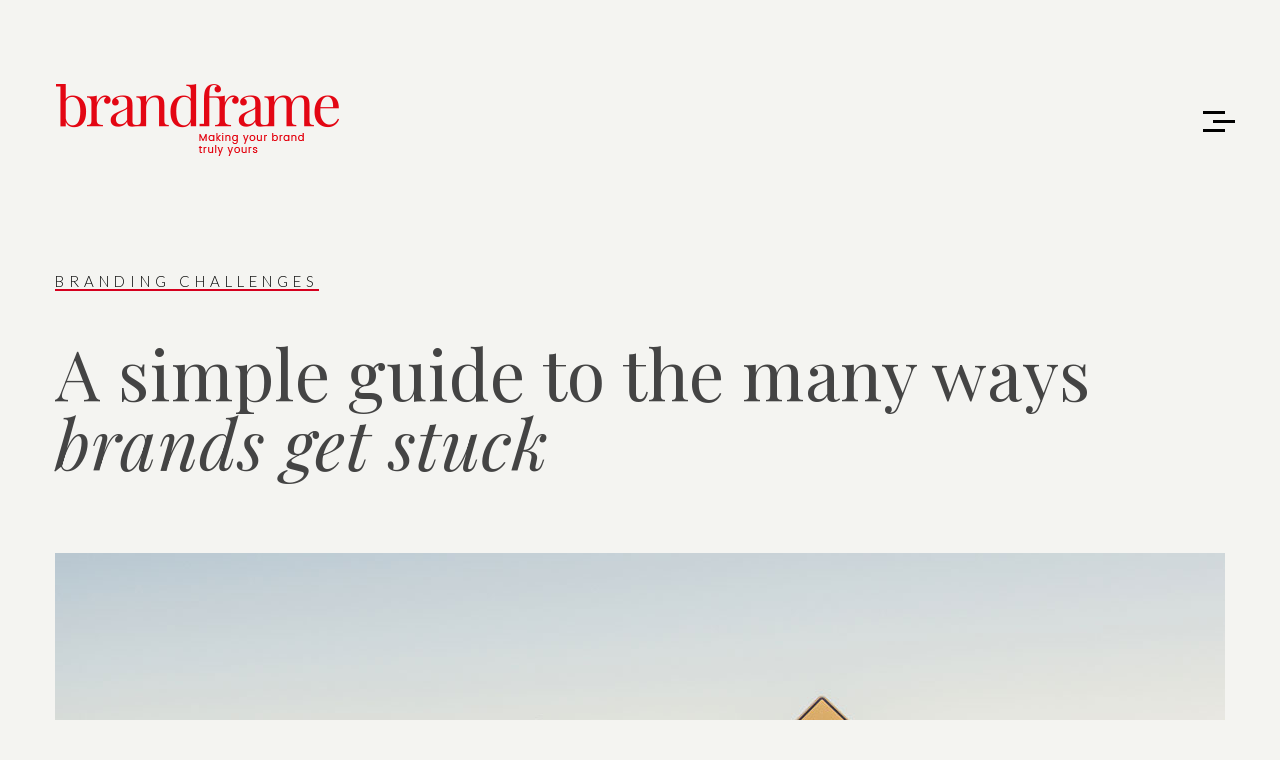

--- FILE ---
content_type: text/html; charset=UTF-8
request_url: https://www.brand-frame.com/branding-challenges/
body_size: 10338
content:
<!DOCTYPE html>
<html lang="en-US">
    <head>        
        <meta charset="UTF-8" />        
        <meta name="viewport" content="width=device-width, initial-scale=1, maximum-scale=1" />
        <link rel="pingback" href="https://www.brand-frame.com/wp0218/xmlrpc.php" />  		
        <style type="text/css">.site-wrapper .sm-clean a.current, .site-wrapper .sm-clean a:hover, .site-wrapper .main-menu.sm-clean .sub-menu li a.current, .site-wrapper .main-menu.sm-clean .sub-menu li a:hover, .site-wrapper .sm-clean a span.sub-arrow, .site-wrapper .read-more-arrow a:hover { color:#d5001e; }.site-wrapper blockquote, .site-wrapper .big-text { border-color:#d5001e; }.site-wrapper .underline:after, .site-wrapper .blog-item-holder .entry-info .cat-links a:after, .site-wrapper .replay-at-author:after, .site-wrapper .quote-author:after, .site-wrapper .portfolio-category a:after { background-color:#d5001e; }body .site-wrapper ::selection { background-color:#d5001e; }body .site-wrapper ::-moz-selection { background-color:#d5001e; }</style><meta name='robots' content='index, follow, max-image-preview:large, max-snippet:-1, max-video-preview:-1' />

	<!-- This site is optimized with the Yoast SEO plugin v18.9 - https://yoast.com/wordpress/plugins/seo/ -->
	<title>Branding challenges - Brandframe</title>
	<meta name="description" content="A simple guide to the many ways brands get stuck. Being out-of-date. There are a lot of really good brands and companies out there that have been around for decades and offer great quality. You may have been the pioneer or the first. But when the market changes and you don’t, people forget about your glory days and.." />
	<link rel="canonical" href="https://www.brand-frame.com/branding-challenges/" />
	<meta property="og:locale" content="en_US" />
	<meta property="og:type" content="article" />
	<meta property="og:title" content="Branding challenges - Brandframe" />
	<meta property="og:description" content="A simple guide to the many ways brands get stuck. Being out-of-date. There are a lot of really good brands and companies out there that have been around for decades and offer great quality. You may have been the pioneer or the first. But when the market changes and you don’t, people forget about your glory days and.." />
	<meta property="og:url" content="https://www.brand-frame.com/branding-challenges/" />
	<meta property="og:site_name" content="Brandframe" />
	<meta property="article:modified_time" content="2022-05-19T15:49:13+00:00" />
	<meta name="twitter:card" content="summary_large_image" />
	<meta name="twitter:label1" content="Est. reading time" />
	<meta name="twitter:data1" content="3 minutes" />
	<script type="application/ld+json" class="yoast-schema-graph">{"@context":"https://schema.org","@graph":[{"@type":"Organization","@id":"https://www.brand-frame.com/#organization","name":"Brandframe","url":"https://www.brand-frame.com/","sameAs":[],"logo":{"@type":"ImageObject","inLanguage":"en-US","@id":"https://www.brand-frame.com/#/schema/logo/image/","url":"https://www.brand-frame.com/wp0218/wp-content/uploads/2017/12/BF_LOGO_Small-1.png","contentUrl":"https://www.brand-frame.com/wp0218/wp-content/uploads/2017/12/BF_LOGO_Small-1.png","width":295,"height":88,"caption":"Brandframe"},"image":{"@id":"https://www.brand-frame.com/#/schema/logo/image/"}},{"@type":"WebSite","@id":"https://www.brand-frame.com/#website","url":"https://www.brand-frame.com/","name":"Brandframe","description":"Making your brand truly yours","publisher":{"@id":"https://www.brand-frame.com/#organization"},"potentialAction":[{"@type":"SearchAction","target":{"@type":"EntryPoint","urlTemplate":"https://www.brand-frame.com/?s={search_term_string}"},"query-input":"required name=search_term_string"}],"inLanguage":"en-US"},{"@type":"WebPage","@id":"https://www.brand-frame.com/branding-challenges/#webpage","url":"https://www.brand-frame.com/branding-challenges/","name":"Branding challenges - Brandframe","isPartOf":{"@id":"https://www.brand-frame.com/#website"},"datePublished":"2017-08-24T08:13:44+00:00","dateModified":"2022-05-19T15:49:13+00:00","description":"A simple guide to the many ways brands get stuck. Being out-of-date. There are a lot of really good brands and companies out there that have been around for decades and offer great quality. You may have been the pioneer or the first. But when the market changes and you don’t, people forget about your glory days and..","breadcrumb":{"@id":"https://www.brand-frame.com/branding-challenges/#breadcrumb"},"inLanguage":"en-US","potentialAction":[{"@type":"ReadAction","target":["https://www.brand-frame.com/branding-challenges/"]}]},{"@type":"BreadcrumbList","@id":"https://www.brand-frame.com/branding-challenges/#breadcrumb","itemListElement":[{"@type":"ListItem","position":1,"name":"Home","item":"https://www.brand-frame.com/"},{"@type":"ListItem","position":2,"name":"Branding challenges"}]}]}</script>
	<!-- / Yoast SEO plugin. -->


<link rel='dns-prefetch' href='//fonts.googleapis.com' />
<link rel='dns-prefetch' href='//s.w.org' />
		<!-- This site uses the Google Analytics by MonsterInsights plugin v8.10.0 - Using Analytics tracking - https://www.monsterinsights.com/ -->
							<script
				src="//www.googletagmanager.com/gtag/js?id=UA-53859368-1"  data-cfasync="false" data-wpfc-render="false" type="text/javascript" async></script>
			<script data-cfasync="false" data-wpfc-render="false" type="text/javascript">
				var mi_version = '8.10.0';
				var mi_track_user = true;
				var mi_no_track_reason = '';
				
								var disableStrs = [
															'ga-disable-UA-53859368-1',
									];

				/* Function to detect opted out users */
				function __gtagTrackerIsOptedOut() {
					for (var index = 0; index < disableStrs.length; index++) {
						if (document.cookie.indexOf(disableStrs[index] + '=true') > -1) {
							return true;
						}
					}

					return false;
				}

				/* Disable tracking if the opt-out cookie exists. */
				if (__gtagTrackerIsOptedOut()) {
					for (var index = 0; index < disableStrs.length; index++) {
						window[disableStrs[index]] = true;
					}
				}

				/* Opt-out function */
				function __gtagTrackerOptout() {
					for (var index = 0; index < disableStrs.length; index++) {
						document.cookie = disableStrs[index] + '=true; expires=Thu, 31 Dec 2099 23:59:59 UTC; path=/';
						window[disableStrs[index]] = true;
					}
				}

				if ('undefined' === typeof gaOptout) {
					function gaOptout() {
						__gtagTrackerOptout();
					}
				}
								window.dataLayer = window.dataLayer || [];

				window.MonsterInsightsDualTracker = {
					helpers: {},
					trackers: {},
				};
				if (mi_track_user) {
					function __gtagDataLayer() {
						dataLayer.push(arguments);
					}

					function __gtagTracker(type, name, parameters) {
						if (!parameters) {
							parameters = {};
						}

						if (parameters.send_to) {
							__gtagDataLayer.apply(null, arguments);
							return;
						}

						if (type === 'event') {
							
														parameters.send_to = monsterinsights_frontend.ua;
							__gtagDataLayer(type, name, parameters);
													} else {
							__gtagDataLayer.apply(null, arguments);
						}
					}

					__gtagTracker('js', new Date());
					__gtagTracker('set', {
						'developer_id.dZGIzZG': true,
											});
															__gtagTracker('config', 'UA-53859368-1', {"forceSSL":"true"} );
										window.gtag = __gtagTracker;										(function () {
						/* https://developers.google.com/analytics/devguides/collection/analyticsjs/ */
						/* ga and __gaTracker compatibility shim. */
						var noopfn = function () {
							return null;
						};
						var newtracker = function () {
							return new Tracker();
						};
						var Tracker = function () {
							return null;
						};
						var p = Tracker.prototype;
						p.get = noopfn;
						p.set = noopfn;
						p.send = function () {
							var args = Array.prototype.slice.call(arguments);
							args.unshift('send');
							__gaTracker.apply(null, args);
						};
						var __gaTracker = function () {
							var len = arguments.length;
							if (len === 0) {
								return;
							}
							var f = arguments[len - 1];
							if (typeof f !== 'object' || f === null || typeof f.hitCallback !== 'function') {
								if ('send' === arguments[0]) {
									var hitConverted, hitObject = false, action;
									if ('event' === arguments[1]) {
										if ('undefined' !== typeof arguments[3]) {
											hitObject = {
												'eventAction': arguments[3],
												'eventCategory': arguments[2],
												'eventLabel': arguments[4],
												'value': arguments[5] ? arguments[5] : 1,
											}
										}
									}
									if ('pageview' === arguments[1]) {
										if ('undefined' !== typeof arguments[2]) {
											hitObject = {
												'eventAction': 'page_view',
												'page_path': arguments[2],
											}
										}
									}
									if (typeof arguments[2] === 'object') {
										hitObject = arguments[2];
									}
									if (typeof arguments[5] === 'object') {
										Object.assign(hitObject, arguments[5]);
									}
									if ('undefined' !== typeof arguments[1].hitType) {
										hitObject = arguments[1];
										if ('pageview' === hitObject.hitType) {
											hitObject.eventAction = 'page_view';
										}
									}
									if (hitObject) {
										action = 'timing' === arguments[1].hitType ? 'timing_complete' : hitObject.eventAction;
										hitConverted = mapArgs(hitObject);
										__gtagTracker('event', action, hitConverted);
									}
								}
								return;
							}

							function mapArgs(args) {
								var arg, hit = {};
								var gaMap = {
									'eventCategory': 'event_category',
									'eventAction': 'event_action',
									'eventLabel': 'event_label',
									'eventValue': 'event_value',
									'nonInteraction': 'non_interaction',
									'timingCategory': 'event_category',
									'timingVar': 'name',
									'timingValue': 'value',
									'timingLabel': 'event_label',
									'page': 'page_path',
									'location': 'page_location',
									'title': 'page_title',
								};
								for (arg in args) {
																		if (!(!args.hasOwnProperty(arg) || !gaMap.hasOwnProperty(arg))) {
										hit[gaMap[arg]] = args[arg];
									} else {
										hit[arg] = args[arg];
									}
								}
								return hit;
							}

							try {
								f.hitCallback();
							} catch (ex) {
							}
						};
						__gaTracker.create = newtracker;
						__gaTracker.getByName = newtracker;
						__gaTracker.getAll = function () {
							return [];
						};
						__gaTracker.remove = noopfn;
						__gaTracker.loaded = true;
						window['__gaTracker'] = __gaTracker;
					})();
									} else {
										console.log("");
					(function () {
						function __gtagTracker() {
							return null;
						}

						window['__gtagTracker'] = __gtagTracker;
						window['gtag'] = __gtagTracker;
					})();
									}
			</script>
				<!-- / Google Analytics by MonsterInsights -->
		<script type="text/javascript">
window._wpemojiSettings = {"baseUrl":"https:\/\/s.w.org\/images\/core\/emoji\/14.0.0\/72x72\/","ext":".png","svgUrl":"https:\/\/s.w.org\/images\/core\/emoji\/14.0.0\/svg\/","svgExt":".svg","source":{"concatemoji":"https:\/\/www.brand-frame.com\/wp0218\/wp-includes\/js\/wp-emoji-release.min.js?ver=6.0.11"}};
/*! This file is auto-generated */
!function(e,a,t){var n,r,o,i=a.createElement("canvas"),p=i.getContext&&i.getContext("2d");function s(e,t){var a=String.fromCharCode,e=(p.clearRect(0,0,i.width,i.height),p.fillText(a.apply(this,e),0,0),i.toDataURL());return p.clearRect(0,0,i.width,i.height),p.fillText(a.apply(this,t),0,0),e===i.toDataURL()}function c(e){var t=a.createElement("script");t.src=e,t.defer=t.type="text/javascript",a.getElementsByTagName("head")[0].appendChild(t)}for(o=Array("flag","emoji"),t.supports={everything:!0,everythingExceptFlag:!0},r=0;r<o.length;r++)t.supports[o[r]]=function(e){if(!p||!p.fillText)return!1;switch(p.textBaseline="top",p.font="600 32px Arial",e){case"flag":return s([127987,65039,8205,9895,65039],[127987,65039,8203,9895,65039])?!1:!s([55356,56826,55356,56819],[55356,56826,8203,55356,56819])&&!s([55356,57332,56128,56423,56128,56418,56128,56421,56128,56430,56128,56423,56128,56447],[55356,57332,8203,56128,56423,8203,56128,56418,8203,56128,56421,8203,56128,56430,8203,56128,56423,8203,56128,56447]);case"emoji":return!s([129777,127995,8205,129778,127999],[129777,127995,8203,129778,127999])}return!1}(o[r]),t.supports.everything=t.supports.everything&&t.supports[o[r]],"flag"!==o[r]&&(t.supports.everythingExceptFlag=t.supports.everythingExceptFlag&&t.supports[o[r]]);t.supports.everythingExceptFlag=t.supports.everythingExceptFlag&&!t.supports.flag,t.DOMReady=!1,t.readyCallback=function(){t.DOMReady=!0},t.supports.everything||(n=function(){t.readyCallback()},a.addEventListener?(a.addEventListener("DOMContentLoaded",n,!1),e.addEventListener("load",n,!1)):(e.attachEvent("onload",n),a.attachEvent("onreadystatechange",function(){"complete"===a.readyState&&t.readyCallback()})),(e=t.source||{}).concatemoji?c(e.concatemoji):e.wpemoji&&e.twemoji&&(c(e.twemoji),c(e.wpemoji)))}(window,document,window._wpemojiSettings);
</script>
<style type="text/css">
img.wp-smiley,
img.emoji {
	display: inline !important;
	border: none !important;
	box-shadow: none !important;
	height: 1em !important;
	width: 1em !important;
	margin: 0 0.07em !important;
	vertical-align: -0.1em !important;
	background: none !important;
	padding: 0 !important;
}
</style>
	<link rel='stylesheet' id='wp-block-library-css'  href='https://www.brand-frame.com/wp0218/wp-includes/css/dist/block-library/style.min.css?ver=6.0.11' type='text/css' media='all' />
<style id='global-styles-inline-css' type='text/css'>
body{--wp--preset--color--black: #000000;--wp--preset--color--cyan-bluish-gray: #abb8c3;--wp--preset--color--white: #ffffff;--wp--preset--color--pale-pink: #f78da7;--wp--preset--color--vivid-red: #cf2e2e;--wp--preset--color--luminous-vivid-orange: #ff6900;--wp--preset--color--luminous-vivid-amber: #fcb900;--wp--preset--color--light-green-cyan: #7bdcb5;--wp--preset--color--vivid-green-cyan: #00d084;--wp--preset--color--pale-cyan-blue: #8ed1fc;--wp--preset--color--vivid-cyan-blue: #0693e3;--wp--preset--color--vivid-purple: #9b51e0;--wp--preset--gradient--vivid-cyan-blue-to-vivid-purple: linear-gradient(135deg,rgba(6,147,227,1) 0%,rgb(155,81,224) 100%);--wp--preset--gradient--light-green-cyan-to-vivid-green-cyan: linear-gradient(135deg,rgb(122,220,180) 0%,rgb(0,208,130) 100%);--wp--preset--gradient--luminous-vivid-amber-to-luminous-vivid-orange: linear-gradient(135deg,rgba(252,185,0,1) 0%,rgba(255,105,0,1) 100%);--wp--preset--gradient--luminous-vivid-orange-to-vivid-red: linear-gradient(135deg,rgba(255,105,0,1) 0%,rgb(207,46,46) 100%);--wp--preset--gradient--very-light-gray-to-cyan-bluish-gray: linear-gradient(135deg,rgb(238,238,238) 0%,rgb(169,184,195) 100%);--wp--preset--gradient--cool-to-warm-spectrum: linear-gradient(135deg,rgb(74,234,220) 0%,rgb(151,120,209) 20%,rgb(207,42,186) 40%,rgb(238,44,130) 60%,rgb(251,105,98) 80%,rgb(254,248,76) 100%);--wp--preset--gradient--blush-light-purple: linear-gradient(135deg,rgb(255,206,236) 0%,rgb(152,150,240) 100%);--wp--preset--gradient--blush-bordeaux: linear-gradient(135deg,rgb(254,205,165) 0%,rgb(254,45,45) 50%,rgb(107,0,62) 100%);--wp--preset--gradient--luminous-dusk: linear-gradient(135deg,rgb(255,203,112) 0%,rgb(199,81,192) 50%,rgb(65,88,208) 100%);--wp--preset--gradient--pale-ocean: linear-gradient(135deg,rgb(255,245,203) 0%,rgb(182,227,212) 50%,rgb(51,167,181) 100%);--wp--preset--gradient--electric-grass: linear-gradient(135deg,rgb(202,248,128) 0%,rgb(113,206,126) 100%);--wp--preset--gradient--midnight: linear-gradient(135deg,rgb(2,3,129) 0%,rgb(40,116,252) 100%);--wp--preset--duotone--dark-grayscale: url('#wp-duotone-dark-grayscale');--wp--preset--duotone--grayscale: url('#wp-duotone-grayscale');--wp--preset--duotone--purple-yellow: url('#wp-duotone-purple-yellow');--wp--preset--duotone--blue-red: url('#wp-duotone-blue-red');--wp--preset--duotone--midnight: url('#wp-duotone-midnight');--wp--preset--duotone--magenta-yellow: url('#wp-duotone-magenta-yellow');--wp--preset--duotone--purple-green: url('#wp-duotone-purple-green');--wp--preset--duotone--blue-orange: url('#wp-duotone-blue-orange');--wp--preset--font-size--small: 13px;--wp--preset--font-size--medium: 20px;--wp--preset--font-size--large: 36px;--wp--preset--font-size--x-large: 42px;}.has-black-color{color: var(--wp--preset--color--black) !important;}.has-cyan-bluish-gray-color{color: var(--wp--preset--color--cyan-bluish-gray) !important;}.has-white-color{color: var(--wp--preset--color--white) !important;}.has-pale-pink-color{color: var(--wp--preset--color--pale-pink) !important;}.has-vivid-red-color{color: var(--wp--preset--color--vivid-red) !important;}.has-luminous-vivid-orange-color{color: var(--wp--preset--color--luminous-vivid-orange) !important;}.has-luminous-vivid-amber-color{color: var(--wp--preset--color--luminous-vivid-amber) !important;}.has-light-green-cyan-color{color: var(--wp--preset--color--light-green-cyan) !important;}.has-vivid-green-cyan-color{color: var(--wp--preset--color--vivid-green-cyan) !important;}.has-pale-cyan-blue-color{color: var(--wp--preset--color--pale-cyan-blue) !important;}.has-vivid-cyan-blue-color{color: var(--wp--preset--color--vivid-cyan-blue) !important;}.has-vivid-purple-color{color: var(--wp--preset--color--vivid-purple) !important;}.has-black-background-color{background-color: var(--wp--preset--color--black) !important;}.has-cyan-bluish-gray-background-color{background-color: var(--wp--preset--color--cyan-bluish-gray) !important;}.has-white-background-color{background-color: var(--wp--preset--color--white) !important;}.has-pale-pink-background-color{background-color: var(--wp--preset--color--pale-pink) !important;}.has-vivid-red-background-color{background-color: var(--wp--preset--color--vivid-red) !important;}.has-luminous-vivid-orange-background-color{background-color: var(--wp--preset--color--luminous-vivid-orange) !important;}.has-luminous-vivid-amber-background-color{background-color: var(--wp--preset--color--luminous-vivid-amber) !important;}.has-light-green-cyan-background-color{background-color: var(--wp--preset--color--light-green-cyan) !important;}.has-vivid-green-cyan-background-color{background-color: var(--wp--preset--color--vivid-green-cyan) !important;}.has-pale-cyan-blue-background-color{background-color: var(--wp--preset--color--pale-cyan-blue) !important;}.has-vivid-cyan-blue-background-color{background-color: var(--wp--preset--color--vivid-cyan-blue) !important;}.has-vivid-purple-background-color{background-color: var(--wp--preset--color--vivid-purple) !important;}.has-black-border-color{border-color: var(--wp--preset--color--black) !important;}.has-cyan-bluish-gray-border-color{border-color: var(--wp--preset--color--cyan-bluish-gray) !important;}.has-white-border-color{border-color: var(--wp--preset--color--white) !important;}.has-pale-pink-border-color{border-color: var(--wp--preset--color--pale-pink) !important;}.has-vivid-red-border-color{border-color: var(--wp--preset--color--vivid-red) !important;}.has-luminous-vivid-orange-border-color{border-color: var(--wp--preset--color--luminous-vivid-orange) !important;}.has-luminous-vivid-amber-border-color{border-color: var(--wp--preset--color--luminous-vivid-amber) !important;}.has-light-green-cyan-border-color{border-color: var(--wp--preset--color--light-green-cyan) !important;}.has-vivid-green-cyan-border-color{border-color: var(--wp--preset--color--vivid-green-cyan) !important;}.has-pale-cyan-blue-border-color{border-color: var(--wp--preset--color--pale-cyan-blue) !important;}.has-vivid-cyan-blue-border-color{border-color: var(--wp--preset--color--vivid-cyan-blue) !important;}.has-vivid-purple-border-color{border-color: var(--wp--preset--color--vivid-purple) !important;}.has-vivid-cyan-blue-to-vivid-purple-gradient-background{background: var(--wp--preset--gradient--vivid-cyan-blue-to-vivid-purple) !important;}.has-light-green-cyan-to-vivid-green-cyan-gradient-background{background: var(--wp--preset--gradient--light-green-cyan-to-vivid-green-cyan) !important;}.has-luminous-vivid-amber-to-luminous-vivid-orange-gradient-background{background: var(--wp--preset--gradient--luminous-vivid-amber-to-luminous-vivid-orange) !important;}.has-luminous-vivid-orange-to-vivid-red-gradient-background{background: var(--wp--preset--gradient--luminous-vivid-orange-to-vivid-red) !important;}.has-very-light-gray-to-cyan-bluish-gray-gradient-background{background: var(--wp--preset--gradient--very-light-gray-to-cyan-bluish-gray) !important;}.has-cool-to-warm-spectrum-gradient-background{background: var(--wp--preset--gradient--cool-to-warm-spectrum) !important;}.has-blush-light-purple-gradient-background{background: var(--wp--preset--gradient--blush-light-purple) !important;}.has-blush-bordeaux-gradient-background{background: var(--wp--preset--gradient--blush-bordeaux) !important;}.has-luminous-dusk-gradient-background{background: var(--wp--preset--gradient--luminous-dusk) !important;}.has-pale-ocean-gradient-background{background: var(--wp--preset--gradient--pale-ocean) !important;}.has-electric-grass-gradient-background{background: var(--wp--preset--gradient--electric-grass) !important;}.has-midnight-gradient-background{background: var(--wp--preset--gradient--midnight) !important;}.has-small-font-size{font-size: var(--wp--preset--font-size--small) !important;}.has-medium-font-size{font-size: var(--wp--preset--font-size--medium) !important;}.has-large-font-size{font-size: var(--wp--preset--font-size--large) !important;}.has-x-large-font-size{font-size: var(--wp--preset--font-size--x-large) !important;}
</style>
<link rel='stylesheet' id='prettyPhoto-css'  href='https://www.brand-frame.com/wp0218/wp-content/plugins/cocobasic-shortcode/css/prettyPhoto.css?ver=6.0.11' type='text/css' media='all' />
<link rel='stylesheet' id='justifiedGallery-css-css'  href='https://www.brand-frame.com/wp0218/wp-content/plugins/cocobasic-shortcode/css/justifiedGallery.min.css?ver=6.0.11' type='text/css' media='all' />
<link rel='stylesheet' id='slick-css'  href='https://www.brand-frame.com/wp0218/wp-content/plugins/cocobasic-shortcode/css/slick.css?ver=6.0.11' type='text/css' media='all' />
<link rel='stylesheet' id='cocobasic-main-plugin-style-css'  href='https://www.brand-frame.com/wp0218/wp-content/plugins/cocobasic-shortcode/css/style.css?ver=6.0.11' type='text/css' media='all' />
<link rel='stylesheet' id='contact-form-7-css'  href='https://www.brand-frame.com/wp0218/wp-content/plugins/contact-form-7/includes/css/styles.css?ver=5.5.6.1' type='text/css' media='all' />
<link rel='stylesheet' id='park-google-fonts-css'  href='//fonts.googleapis.com/css?family=Playfair+Display%3A400%2C400i%7CLato%3A300%2C300i%2C400%2C400i%2C700%2C700i%2C900%7CMontserrat%3A900&#038;ver=1.0.0' type='text/css' media='all' />
<link rel='stylesheet' id='park-clear-style-css'  href='https://www.brand-frame.com/wp0218/wp-content/themes/brand-frame/css/clear.css?ver=6.0.11' type='text/css' media='all' />
<link rel='stylesheet' id='park-common-style-css'  href='https://www.brand-frame.com/wp0218/wp-content/themes/brand-frame/css/common.css?ver=6.0.11' type='text/css' media='all' />
<link rel='stylesheet' id='font-awesome-css'  href='https://www.brand-frame.com/wp0218/wp-content/themes/brand-frame/css/font-awesome.min.css?ver=6.0.11' type='text/css' media='all' />
<link rel='stylesheet' id='sm-cleen-css'  href='https://www.brand-frame.com/wp0218/wp-content/themes/brand-frame/css/sm-clean.css?ver=6.0.11' type='text/css' media='all' />
<link rel='stylesheet' id='park-main-theme-style-css'  href='https://www.brand-frame.com/wp0218/wp-content/themes/brand-frame/style.css?ver=6.0.11' type='text/css' media='all' />
<style id='park-main-theme-style-inline-css' type='text/css'>

                .blog-item-holder{
                        margin-top: -50px;
                }
</style>
<link rel='stylesheet' id='js_composer_front-css'  href='https://www.brand-frame.com/wp0218/wp-content/plugins/js_composer/assets/css/js_composer.min.css?ver=6.9.0' type='text/css' media='all' />
<script type='text/javascript' src='https://www.brand-frame.com/wp0218/wp-content/plugins/google-analytics-for-wordpress/assets/js/frontend-gtag.min.js?ver=8.10.0' id='monsterinsights-frontend-script-js'></script>
<script data-cfasync="false" data-wpfc-render="false" type="text/javascript" id='monsterinsights-frontend-script-js-extra'>/* <![CDATA[ */
var monsterinsights_frontend = {"js_events_tracking":"true","download_extensions":"doc,pdf,ppt,zip,xls,docx,pptx,xlsx","inbound_paths":"[]","home_url":"https:\/\/www.brand-frame.com","hash_tracking":"false","ua":"UA-53859368-1","v4_id":""};/* ]]> */
</script>
<script type='text/javascript' src='https://www.brand-frame.com/wp0218/wp-includes/js/jquery/jquery.min.js?ver=3.6.0' id='jquery-core-js'></script>
<script type='text/javascript' src='https://www.brand-frame.com/wp0218/wp-includes/js/jquery/jquery-migrate.min.js?ver=3.3.2' id='jquery-migrate-js'></script>
<!--[if lt IE 9]>
<script type='text/javascript' src='https://www.brand-frame.com/wp0218/wp-content/themes/brand-frame/js/html5shiv.js?ver=6.0.11' id='html5shiv-js'></script>
<![endif]-->
<!--[if lt IE 9]>
<script type='text/javascript' src='https://www.brand-frame.com/wp0218/wp-content/themes/brand-frame/js/respond.min.js?ver=6.0.11' id='respond-js'></script>
<![endif]-->
<link rel="https://api.w.org/" href="https://www.brand-frame.com/wp-json/" /><link rel="alternate" type="application/json" href="https://www.brand-frame.com/wp-json/wp/v2/pages/612" /><link rel="EditURI" type="application/rsd+xml" title="RSD" href="https://www.brand-frame.com/wp0218/xmlrpc.php?rsd" />
<link rel="wlwmanifest" type="application/wlwmanifest+xml" href="https://www.brand-frame.com/wp0218/wp-includes/wlwmanifest.xml" /> 
<meta name="generator" content="WordPress 6.0.11" />
<link rel='shortlink' href='https://www.brand-frame.com/?p=612' />
<link rel="alternate" type="application/json+oembed" href="https://www.brand-frame.com/wp-json/oembed/1.0/embed?url=https%3A%2F%2Fwww.brand-frame.com%2Fbranding-challenges%2F" />
<link rel="alternate" type="text/xml+oembed" href="https://www.brand-frame.com/wp-json/oembed/1.0/embed?url=https%3A%2F%2Fwww.brand-frame.com%2Fbranding-challenges%2F&#038;format=xml" />
<meta name="generator" content="Powered by WPBakery Page Builder - drag and drop page builder for WordPress."/>
<link rel="icon" href="https://www.brand-frame.com/wp0218/wp-content/uploads/2018/02/cropped-brandframe_favicon-32x32.png" sizes="32x32" />
<link rel="icon" href="https://www.brand-frame.com/wp0218/wp-content/uploads/2018/02/cropped-brandframe_favicon-192x192.png" sizes="192x192" />
<link rel="apple-touch-icon" href="https://www.brand-frame.com/wp0218/wp-content/uploads/2018/02/cropped-brandframe_favicon-180x180.png" />
<meta name="msapplication-TileImage" content="https://www.brand-frame.com/wp0218/wp-content/uploads/2018/02/cropped-brandframe_favicon-270x270.png" />
		<style type="text/css" id="wp-custom-css">
			body {font-weight:300}

.right-text {
text-align: left;
z-index: 20;
}

.right-text .vc_column-inner {
padding:0px;
}

.right-text .more-home {
    margin-top: -35px;
    margin-left: 40px;
}

.left-image {
z-index:10;
margin-right: -90px;

}

.left-image .vc_column-inner {
padding:0px;
}

.left-text {
text-align: right;
z-index: 20;
margin-left: 60px;
}

.left-text .vc_column-inner {
padding:0px;
}

.left-text .more-home {
margin-top: -35px;
margin-right: 90px;
text-align: right !important;
}

.right-image {
z-index:10;
margin-left: -90px;
}

.right-image .vc_column-inner {
padding:0px;
}

h1, h2, h3, h4, h5, h6 {
font-family: "Playfair Display",georgia,serif;
font-weight: 300;
}

h1{
    font-size: 70px;
    line-height: 70px;
}
h2{
    font-size: 55px;
    line-height: 55px;
}
h3 {
    font-size: 40px;
    line-height: 40px;
}
h4{
    font-size: 25px;
    line-height: 28px;
}


.single.single-portfolio h1 {
    font-family: "Playfair Display",georgia,serif;
    font-size: 70px;
    font-weight: 300;
    line-height: 61px;
    padding-bottom: 6px;
    padding-top: 0;
    text-align: left!important;
}
.underline::after {
	bottom: 1px;
	height:2px!important;
	left:0;
	width:100%;
}

.single.single-portfolio h2, .single.single-portfolio h3 {
    text-align: left;
    font-weight: 300;
}
.portfolio-category {
display:none;
}
.title {
text-align:left;
padding: 10px 0 40px;
}
.title h1 {
font-size:90px!important;
}
.blog-item-holder .entry-info .cat-links a::after {bottom:0px;}

.page h1.entry-title {
font-family: 'Lato', serif;
font-size: 15px;
line-height: 22px;
font-weight: 300;
color: #000;
margin: 0 auto;
padding-top: 50px;
padding-bottom: 25px;
text-align: left;
text-transform: uppercase;
letter-spacing: 5px;
}

@media screen and (max-width: 750px) {
.spacer {
height:5px!important;
}
.spacer1 {
height:1px!important;
}
.spacer2 {
height:0px!important;
}
.spacer3 {
height:0px!important;
}
.spacer4 {
height:0px!important;
}
.head2{
font-size:50px;
line-height:50px;
}
h1 {
font-size: 32px;
line-height: 32px;
}
.top-content > .title > h1 {
font-size: 60px!important;
line-height:60px!important;
text-align:left!important;
}
.single.single-portfolio h1 {
font-size: 50px!important;
line-height:41px!important;
text-align:left!important;
}
.single.single-portfolio h2 {
text-align:left!important;
font-size: 35px!important;
line-height:35px!important;
}
.vc_row.vc_row-flex > .vc_column_container {
display:initial!important;
}
.vc_row.vc_row-flex {
display:initial;
}
.right-text .more-home {
margin-left:0px!important;
}
.left-text .more-home {
margin-right: 0px!important;
}
.entry-holder > h2 {
font-size: 34px;
line-height:34px;
}
.blog-item-holder .entry-holder {
display:block;
}
html,body
{
    margin: 0px;
    padding: 0px;
    overflow-x: hidden; 
}
}
/*---- Iphone SE ----*/
@media screen and (min-width:320px) and (max-width:568px) {
.header-logo {
width:250px;
}
}		</style>
		<noscript><style> .wpb_animate_when_almost_visible { opacity: 1; }</style></noscript>    </head>
    <body data-rsssl=1 class="page-template-default page page-id-612 wpb-js-composer js-comp-ver-6.9.0 vc_responsive">
        <div class="site-wrapper">             
            <div class="doc-loader"></div>       

            <div class="menu-wraper center-relative">                          
                <div class="menu-holder">
                    <nav id="header-main-menu" class="big-menu"><ul id="menu-menu-1" class="main-menu sm sm-clean"><li id="menu-item-1110" class="menu-item menu-item-type-post_type menu-item-object-page menu-item-home menu-item-1110"><a href="https://www.brand-frame.com/">Home</a></li>
<li id="menu-item-1115" class="menu-item menu-item-type-post_type menu-item-object-page menu-item-1115"><a href="https://www.brand-frame.com/about/">Your journey with us</a></li>
<li id="menu-item-1120" class="menu-item menu-item-type-post_type menu-item-object-page menu-item-1120"><a href="https://www.brand-frame.com/whatweoffer/">What we offer</a></li>
<li id="menu-item-1112" class="menu-item menu-item-type-post_type menu-item-object-page menu-item-1112"><a href="https://www.brand-frame.com/about-us-and-our-clients/">About us &#038; our clients</a></li>
<li id="menu-item-1113" class="menu-item menu-item-type-post_type menu-item-object-page current-menu-item page_item page-item-612 current_page_item menu-item-1113"><a href="https://www.brand-frame.com/branding-challenges/">Branding challenges</a></li>
<li id="menu-item-1117" class="menu-item menu-item-type-post_type menu-item-object-page menu-item-1117"><a href="https://www.brand-frame.com/cases/">Case histories</a></li>
<li id="menu-item-1109" class="menu-item menu-item-type-post_type menu-item-object-page menu-item-1109"><a href="https://www.brand-frame.com/contact/">Contact</a></li>
</ul><form role="search" method="get" class="search-form" action="https://www.brand-frame.com/">
	<label>		
	<input autocomplete="off" type="search" class="search-field" placeholder="Search" value="" name="s" title="Search for:" /> 
</label>    
</form></nav>                       
                </div>
            </div>

            <div class="header-holder center-relative relative content-1170">
                <div class="header-logo">
                                        
                            <a href="https://www.brand-frame.com/wp0218/">
                                <img src="https://www.brand-frame.com/wp0218/wp-content/uploads/2017/12/BF_LOGO_Small-1.png" alt="Brandframe" />
                            </a>               
                                           
                                       
                </div>

                <div class="toggle-holder">
                    <div id="toggle">
                        <div class="first-menu-line"></div>
                        <div class="second-menu-line"></div>
                        <div class="third-menu-line"></div>
                    </div>
                </div>
                <div class="clear"></div>	
            </div>                  
<div id="content" class="site-content">

    <div class="header-content content-1170 center-relative block"> <h1 class="entry-title"></br>
<span class="underline">Branding Challenges</span>
<h1>A simple guide to the many ways </br>
<em>brands get stuck </em></h1>
</br></br></h1></div><div class="page-header-image content-1170 center-relative"><img src="https://www.brand-frame.com/wp0218/wp-content/uploads/2017/12/Page_Header_2_8ways-1.jpg" alt="Branding challenges" /></div>
    
            <div id="page-612" class="page-content-wrapper center-relative content-1170 post-612 page type-page status-publish hentry" >                
                <div class="page-content">
                    <div class="vc_row wpb_row vc_row-fluid"><div class="wpb_column vc_column_container vc_col-sm-6"><div class="vc_column-inner"><div class="wpb_wrapper">
	<div class="wpb_text_column wpb_content_element " >
		<div class="wpb_wrapper">
			<h3><strong>1.</strong><br />
Being<br />
out-of-date</h3>

		</div>
	</div>

	<div class="wpb_text_column wpb_content_element " >
		<div class="wpb_wrapper">
			<p>There are a lot of really good brands and companies out there that have been around for decades and offer great quality. You may have been the pioneer or the first. But when the market changes and you don’t, people forget about your glory days – and turn to new brands. That’s when it’s time to look deep into your brand and find fresh ways to engage a new generation.</p>

		</div>
	</div>
</div></div></div><div class="wpb_column vc_column_container vc_col-sm-6"><div class="vc_column-inner"><div class="wpb_wrapper">
	<div class="wpb_text_column wpb_content_element " >
		<div class="wpb_wrapper">
			<h3><strong>2.</strong><br />
We’re a business,<br />
not a brand</h3>

		</div>
	</div>

	<div class="wpb_text_column wpb_content_element " >
		<div class="wpb_wrapper">
			<p>So what does good brand positioning offer a business? If it’s hard to explain what your company stands for and what you do in 1 or 2 sentences – then you need help with brand positioning. A strong brand position and strategy can unite your people, differentiate you from the competition and focus attention on what really matters. So you can move forward with confidence.</p>

		</div>
	</div>
</div></div></div></div><div class="vc_row wpb_row vc_row-fluid"><div class="wpb_column vc_column_container vc_col-sm-6"><div class="vc_column-inner"><div class="wpb_wrapper">
	<div class="wpb_text_column wpb_content_element " >
		<div class="wpb_wrapper">
			<h3><strong>3.</strong><br />
Same old<br />
consumers</h3>

		</div>
	</div>

	<div class="wpb_text_column wpb_content_element " >
		<div class="wpb_wrapper">
			<p>Isn’t it funny how people get older, and young people keep coming along taking their place in society. The harsh reality is, even if your brand has a lot of loyal consumers who have been with you for ages, they won’t be around forever. So it’s really eye-opening to explore your future consumers – the people you’d love to see become loyal to you in the coming 5-10 years. Once we’ve helped you profile them, you’ll gain new perspectives – and renewed optimism!</p>

		</div>
	</div>
</div></div></div><div class="wpb_column vc_column_container vc_col-sm-6"><div class="vc_column-inner"><div class="wpb_wrapper">
	<div class="wpb_text_column wpb_content_element " >
		<div class="wpb_wrapper">
			<h3><strong>4.</strong><br />
An overly<br />
rational approach</h3>

		</div>
	</div>

	<div class="wpb_text_column wpb_content_element " >
		<div class="wpb_wrapper">
			<p>Logic has its place in our world. Then there’s the passion that drives that logic. Selling involves rational – and emotional – choices. Because people remember a good story that touches them personally. So even if your world is one of logic, or your clients are also logical, it’s powerful to find a way to deepen your connection. By exploring the world of your brand and speaking like a human (instead of relying on jargon).</p>

		</div>
	</div>
</div></div></div></div><div class="vc_row wpb_row vc_row-fluid"><div class="wpb_column vc_column_container vc_col-sm-6"><div class="vc_column-inner"><div class="wpb_wrapper">
	<div class="wpb_text_column wpb_content_element " >
		<div class="wpb_wrapper">
			<h3><strong>5.</strong><br />
Lack of<br />
confidence</h3>

		</div>
	</div>

	<div class="wpb_text_column wpb_content_element " >
		<div class="wpb_wrapper">
			<p>It takes guts to make a real change. People like things to stay the same, but that’s not how the world works. Markets and consumers change. So there is a real need to keep up with changes. It’s important that those naysayers who resist new ideas understand why change is needed. Make them part of the journey, and they’ll be happier (and more cooperative) as you lead them towards new opportunities.</p>

		</div>
	</div>
</div></div></div><div class="wpb_column vc_column_container vc_col-sm-6"><div class="vc_column-inner"><div class="wpb_wrapper">
	<div class="wpb_text_column wpb_content_element " >
		<div class="wpb_wrapper">
			<h3><strong>6.</strong><br />
Mismatches</h3>

		</div>
	</div>

	<div class="wpb_text_column wpb_content_element " >
		<div class="wpb_wrapper">
			<p>Sometimes a brand’s proposition doesn’t match the products being sold. Another famous mismatch is price and the way consumers think and feel about the brand. Mismatches lead to disappointment. In these cases, honesty is the best policy. A Brandframe session can help kick-start some real changes, so your brand feels comfortable in its world – and people feel comfortable with your brand.</p>

		</div>
	</div>
</div></div></div></div><div class="vc_row wpb_row vc_row-fluid"><div class="wpb_column vc_column_container vc_col-sm-6"><div class="vc_column-inner"><div class="wpb_wrapper">
	<div class="wpb_text_column wpb_content_element " >
		<div class="wpb_wrapper">
			<h3><strong>7.</strong><br />
Unclear competitive<br />
advantage</h3>

		</div>
	</div>

	<div class="wpb_text_column wpb_content_element " >
		<div class="wpb_wrapper">
			<p>Every brand thinks it’s unique. Otherwise they wouldn’t be out there. Then products get delisted, sales start failing, people ignore you or think you’re just like the competition. But are you? No way! That’s why it’s important to thoroughly understand your own brand – and the wide world around it. With Brandframe’s help, we’ll find the hidden gem in there, so your brand can shine bright.</p>

		</div>
	</div>
</div></div></div><div class="wpb_column vc_column_container vc_col-sm-6"><div class="vc_column-inner"><div class="wpb_wrapper">
	<div class="wpb_text_column wpb_content_element " >
		<div class="wpb_wrapper">
			<h3><strong>8.</strong><br />
Confused<br />
cohesion</h3>

		</div>
	</div>

	<div class="wpb_text_column wpb_content_element " >
		<div class="wpb_wrapper">
			<p>A brand with products that don’t seem to go together – or branding that isn’t consistent across the line – simply confuses people. Not just consumers, but also your team. Everyone needs to understand how your offers make up a family of products. What’s the overarching feeling? And why has your brand made certain choices? Once there is a good and consistent understanding, everything will flow much more smoothly.</p>

		</div>
	</div>
</div></div></div></div><div class="vc_row wpb_row vc_row-fluid"><div class="wpb_column vc_column_container vc_col-sm-12"><div class="vc_column-inner"><div class="wpb_wrapper"><div class="vc_empty_space"   style="height: 32px"><span class="vc_empty_space_inner"></span></div><div class="vc_separator wpb_content_element vc_separator_align_center vc_sep_width_100 vc_sep_border_width_10 vc_sep_pos_align_center vc_separator_no_text vc_sep_color_black" ><span class="vc_sep_holder vc_sep_holder_l"><span  class="vc_sep_line"></span></span><span class="vc_sep_holder vc_sep_holder_r"><span  class="vc_sep_line"></span></span>
</div><div class="vc_empty_space"   style="height: 32px"><span class="vc_empty_space_inner"></span></div></div></div></div></div><div class="vc_row wpb_row vc_row-fluid"><div class="wpb_column vc_column_container vc_col-sm-12"><div class="vc_column-inner"><div class="wpb_wrapper">
	<div class="wpb_text_column wpb_content_element " >
		<div class="wpb_wrapper">
			<h1>Let’s talk about your brand</h1>

		</div>
	</div>
</div></div></div></div><div class="vc_row wpb_row vc_row-fluid"><div class="wpb_column vc_column_container vc_col-sm-6"><div class="vc_column-inner"><div class="wpb_wrapper">
	<div class="wpb_text_column wpb_content_element " >
		<div class="wpb_wrapper">
			<p>Share your dreams and concerns with us. We’re great listeners, understand the branding process – and have lots of ideas!</p>
<p><strong>Call Annie Peutrell at</strong><br />
+31 (0)6 18 799 180</p>
<p><strong>Email us at</strong> <a href="mailto:info@brand-frame.com" target="_blank" rel="noopener">info@brand-frame.com</a></p>

		</div>
	</div>
</div></div></div><div class="wpb_column vc_column_container vc_col-sm-6"><div class="vc_column-inner"><div class="wpb_wrapper"></div></div></div></div>
                    <div class="clear"></div>
                </div>
            </div>                
            
<div id="comments" class="comments-holder">	
  
    </div>    

</div>

<!--Footer-->


<footer class="footer">
    <div class="footer-content content-1170 center-relative">	        
          
                    <ul class="copyright-holder">
                <li class="copyright-footer">
                    2022 Brandframe. All rights reserved.  <a href="https://brand-frame.com/wp0218/contact/">Contact us.</a>                </li>
                <li class="social-footer">                
                    <a href="https://www.facebook.com/brandframe.amsterdam/" target='_blank'>Facebook</a><a href="https://www.linkedin.com/company/brandframe" target='_blank'>Linkedin</a>                </li>            
            </ul>
          
    </div>
</footer>
</div>

<script type='text/javascript' src='https://www.brand-frame.com/wp0218/wp-content/plugins/js_composer/assets/lib/bower/isotope/dist/isotope.pkgd.min.js?ver=6.9.0' id='isotope-js'></script>
<script type='text/javascript' src='https://www.brand-frame.com/wp0218/wp-content/plugins/cocobasic-shortcode/js/jquery.prettyPhoto.js?ver=6.0.11' id='jquery-prettyPhoto-js'></script>
<script type='text/javascript' src='https://www.brand-frame.com/wp0218/wp-content/plugins/cocobasic-shortcode/js/slick.min.js?ver=6.0.11' id='slick-js'></script>
<script type='text/javascript' src='https://www.brand-frame.com/wp0218/wp-content/plugins/cocobasic-shortcode/js/jquery.easing.1.3.js?ver=6.0.11' id='jquery-easing-js'></script>
<script type='text/javascript' src='https://www.brand-frame.com/wp0218/wp-content/plugins/cocobasic-shortcode/js/jquery.justifiedGallery.min.js?ver=6.0.11' id='justifiedGallery-js-js'></script>
<script type='text/javascript' src='https://www.brand-frame.com/wp0218/wp-content/plugins/cocobasic-shortcode/js/main.js?ver=6.0.11' id='cocobasic-main-js-js'></script>
<script type='text/javascript' src='https://www.brand-frame.com/wp0218/wp-includes/js/dist/vendor/regenerator-runtime.min.js?ver=0.13.9' id='regenerator-runtime-js'></script>
<script type='text/javascript' src='https://www.brand-frame.com/wp0218/wp-includes/js/dist/vendor/wp-polyfill.min.js?ver=3.15.0' id='wp-polyfill-js'></script>
<script type='text/javascript' id='contact-form-7-js-extra'>
/* <![CDATA[ */
var wpcf7 = {"api":{"root":"https:\/\/www.brand-frame.com\/wp-json\/","namespace":"contact-form-7\/v1"}};
/* ]]> */
</script>
<script type='text/javascript' src='https://www.brand-frame.com/wp0218/wp-content/plugins/contact-form-7/includes/js/index.js?ver=5.5.6.1' id='contact-form-7-js'></script>
<script type='text/javascript' src='https://www.brand-frame.com/wp0218/wp-includes/js/imagesloaded.min.js?ver=4.1.4' id='imagesloaded-js'></script>
<script type='text/javascript' id='park-infinite-loading-index-js-extra'>
/* <![CDATA[ */
var ajax_var = {"url":"https:\/\/www.brand-frame.com\/wp0218\/wp-admin\/admin-ajax.php","nonce":"15abcab176","posts_per_page_index":"10","total_index":"0","num_pages_index":"0"};
/* ]]> */
</script>
<script type='text/javascript' src='https://www.brand-frame.com/wp0218/wp-content/themes/brand-frame/js/infinite-loading-index.js?ver=6.0.11' id='park-infinite-loading-index-js'></script>
<script type='text/javascript' id='park-infinite-loading-portfolio-js-extra'>
/* <![CDATA[ */
var ajax_var_portfolio = {"url":"https:\/\/www.brand-frame.com\/wp0218\/wp-admin\/admin-ajax.php","nonce":"15abcab176","posts_per_page":"9","total":"11","num_pages":"2"};
/* ]]> */
</script>
<script type='text/javascript' src='https://www.brand-frame.com/wp0218/wp-content/themes/brand-frame/js/infinite-loading-portfolio.js?ver=6.0.11' id='park-infinite-loading-portfolio-js'></script>
<script type='text/javascript' src='https://www.brand-frame.com/wp0218/wp-content/themes/brand-frame/js/jquery.fitvids.js?ver=6.0.11' id='jquery-fitvids-js'></script>
<script type='text/javascript' src='https://www.brand-frame.com/wp0218/wp-content/themes/brand-frame/js/jquery.smartmenus.min.js?ver=6.0.11' id='jquery-smartmenus-js'></script>
<script type='text/javascript' src='https://www.brand-frame.com/wp0218/wp-content/themes/brand-frame/js/main.js?ver=6.0.11' id='park-main-js'></script>
<script type='text/javascript' src='https://www.brand-frame.com/wp0218/wp-includes/js/comment-reply.min.js?ver=6.0.11' id='comment-reply-js'></script>
<script type='text/javascript' id='wpb_composer_front_js-js-extra'>
/* <![CDATA[ */
var vcData = {"currentTheme":{"slug":"brand-frame"}};
/* ]]> */
</script>
<script type='text/javascript' src='https://www.brand-frame.com/wp0218/wp-content/plugins/js_composer/assets/js/dist/js_composer_front.min.js?ver=6.9.0' id='wpb_composer_front_js-js'></script>
</body>
</html>

--- FILE ---
content_type: text/css
request_url: https://www.brand-frame.com/wp0218/wp-content/plugins/cocobasic-shortcode/css/justifiedGallery.min.css?ver=6.0.11
body_size: 442
content:
/*!
 * Justified Gallery - v3.6.3
 * http://miromannino.github.io/Justified-Gallery/
 * Copyright (c) 2016 Miro Mannino
 * Licensed under the MIT license.
 */

.justified-gallery {
    width: 100%;
    position: relative;
    overflow: hidden
}

.justified-gallery>a,
.justified-gallery>div {
    position: absolute;
    display: inline-block;
    overflow: hidden;
    filter: "alpha(opacity=10)";
    opacity: .1
}

.justified-gallery>a>img,
.justified-gallery>div>img,
.justified-gallery>a>a>img,
.justified-gallery>div>a>img {
    position: absolute;
    top: 50%;
    left: 50%;
    margin: 0;
    padding: 0;
    border: 0;
    filter: "alpha(opacity=0)";
    opacity: 0
}

.justified-gallery>a>.caption,
.justified-gallery>div>.caption {
    display: initial;
    position: absolute;
    bottom: 0;
    padding: 5px;
    background-color: #000;
    left: 0;
    right: 0;
    margin: 0;
    color: #fff;
    font-size: 12px;
    font-weight: 300;
    font-family: sans-serif;
    -webkit-transition: opacity 300ms ease;
    -moz-transition: opacity 300ms ease;
    -o-transition: opacity 300ms ease;
    transition: opacity 300ms ease;
    opacity: 0
}

.justified-gallery>a>.caption.caption-visible,
.justified-gallery>div>.caption.caption-visible {
    filter: "alpha(opacity=70)";
    opacity: .7
}

.justified-gallery>.entry-visible {
    filter: "alpha(opacity=100)";
    opacity: 1;
    background: 0 0
}

.justified-gallery>.entry-visible>img,
.justified-gallery>.entry-visible>a>img {
    filter: "alpha(opacity=100)";
    opacity: 1;
    -webkit-transition: opacity 500ms ease-in;
    -moz-transition: opacity 500ms ease-in;
    -o-transition: opacity 500ms ease-in;
    transition: opacity 500ms ease-in
}

.justified-gallery>.jg-filtered {
    display: none
}

.justified-gallery>.spinner {
    position: absolute;
    bottom: 0;
    margin-left: -24px;
    padding: 10px 0;
    left: 50%;
    filter: "alpha(opacity=100)";
    opacity: 1;
    overflow: initial
}

.justified-gallery>.spinner>span {
    display: inline-block;
    filter: "alpha(opacity=0)";
    opacity: 0;
    width: 8px;
    height: 8px;
    margin: 0 4px;
    background-color: #000;
    border-radius: 6px
}

--- FILE ---
content_type: text/css
request_url: https://www.brand-frame.com/wp0218/wp-content/plugins/cocobasic-shortcode/css/style.css?ver=6.0.11
body_size: 2302
content:
/*------------------------------------------------------------------
[Table of contents]
1. Button CSS
2. Timeline CSS
3. Quote CSS
4. Isotope CSS
5. Big Text CSS
6. Slider CSS
7. Team/Member CSS
8. Gallery Item CSS
9. Image PopUp (PreetyPhoto) CSS
10. Portfolio Page CSS
11. Portfolio Single Post CSS
12. Responsive CSS
-------------------------------------------------------------------*/



/* ===================================
    1. Button CSS
====================================== */
a.button
{
    display: inline-block;
    color: #000000;
    border: 1px solid #000000;
    text-align: center;
    padding-bottom: 15px;
    padding-top: 12px;
    padding-left: 50px;
    padding-right: 45px;
    cursor: pointer;
    vertical-align: middle;
    text-decoration: none;
    font-size: 11px;
    transition: all .2s linear;
    letter-spacing: 5px;
    line-height: 22px;
    margin-bottom: 17px;
    text-transform: uppercase;
}

a.button:active
{
    position: relative;
    top: 1px;	
}

a.button:hover
{
    color: white;
    background-color: #000000;
}



/* ===================================
    2. Timeline CSS
====================================== */


.timeline
{
    padding: 50px 120px;
    background-color: #000;
    color: #fff;
    font-size: 14px;
    line-height: 20px;
}

.timeline strong
{
    font-weight: 900;
}


/* ===================================
    3. Quote CSS
====================================== */


.quote
{
    font-weight: 300;
    font-style: italic;
    max-width: 530px;
    margin-top: 65px;
    font-size: 24px;
    line-height: 35px;
    color: #676767;
    text-align: center;
    margin-left: auto;
    margin-right: auto;
}

.quote:before
{
    font-family: 'Montserrat', sans-serif;
    font-weight: 900;
    content: '\201C';
    font-size: 180px;
    line-height: 20px;
    color: #e5e5e5;
    text-align: center;
    display: block;
    font-style: normal;
}

.quote-author
{
    font-weight: 700;
    font-size: 16px;
    line-height: 28px;
    font-style: normal;
    position: relative;
    color: #000;
    margin-top: 25px;
    display: table;
    z-index: 0;
    margin-left: auto;
    margin-right: auto;
}

.quote-author:after
{
    content: '';
    display: block;
    width: 106%;
    height: 5px;
    background-color: #fffaa3;
    position: absolute;
    left: -3%;
    bottom: 5px;
    z-index: -1;   
}


/* ===================================
    4. Isotope CSS
====================================== */

.isotope.no-transition,
.isotope.no-transition .isotope-item,
.isotope .isotope-item.no-transition {
    -webkit-transition-duration: 0s;
    -moz-transition-duration: 0s;
    -ms-transition-duration: 0s;
    -o-transition-duration: 0s;
    transition-duration: 0s;
}


/* ===================================
    5. Big Text CSS
====================================== */


.big-text 
{
    font-size: 24px;
    line-height: 28px;
    color: #000;
    font-weight: 900;
    border-bottom: 5px solid #fffaa3;
    display: inline;
}

.big-text:after 
{
    content: "";
    display: block;
    margin-bottom: 17px;
}


/* ===================================
    6. Slider CSS
====================================== */


.slick-slider.image-slider
{
    margin-bottom: 50px;
}

.slick-dots li button:before
{
    background-color: #000;
    border-radius: 0;
}

.slick-slide img
{
    width: 100% !important;
}


/* ===================================
    7. Team/Member CSS
====================================== */


.team-holder .member
{
    position: relative;    
    margin-right: 0;
    margin-bottom: 0;
}

.team-holder .member img
{
    display: block;
    width: 100%;
    height: auto;    
}

.team-holder .member.one_half
{
    width: 50%;
}

.team-holder .member.one_third
{
    width: calc(100% / 3);
}

.team-holder .member.one_fourth
{
    width: calc(100% / 4);   
}

.team-holder .member-info
{
    opacity: 0;
    transition: .4s ease;
    position: absolute;
    width: 100%;
    height: 100%;
    top: 0;
    left: 0;
    text-align: center;
    background-color: #000000;
    color: #fff;
}

.team-holder .member-info:hover
{
    opacity: 1;
}

.team-holder .member-name
{
    margin-top: 25%;
    margin-bottom: 25px;
    font-weight: 700;
}

.team-holder .member-social-holder
{
    font-size: 16px;
    line-height: 20px;
    padding: 0 40px;
}

.team-holder .social
{
    display: inline-block;
    font-size: 25px;
    margin: 0 5px;
}

.team-holder .social a
{
    color: #fff;
}

.team-holder .social a:hover
{
    color: #dfdad4;
}


/* ===================================
    8. Gallery Item CSS
====================================== */


.justified-gallery>a>.caption,
.justified-gallery>div>.caption 
{    
    background-color: #F4F4F1;    
    color: #000;
    font-size: 12px;
    font-weight: 400;
    font-family: 'Lato', sans-serif;
    padding-left: 20px;
}

.justified-gallery>a>.caption.caption-visible,
.justified-gallery>div>.caption.caption-visible {
    filter: "alpha(opacity=100)";
    opacity: 1
}


/* ===================================
    9. Image PopUp (PreetyPhoto) CSS
====================================== */

div.pp_default .pp_loaderIcon
{
    display: none !important;
}

div.pp_default a.pp_arrow_previous
{
    background-image: url(../images/nav_left.png);
    background-size: 20px 20px;    
    width: 20px;
    height: 20px;
    margin-top: 5px;
    font-size: 0;
    line-height: 0;
    text-indent: -99999999px;
    transition: transform .3s ease;
}

div.pp_default a.pp_arrow_next
{
    background-image: url(../images/nav_right.png);
    background-size: 20px 20px;    
    width: 20px;
    height: 20px;
    margin-top: 5px;
    margin-left: 10px;
    font-size: 0;
    line-height: 0;
    text-indent: -99999999px;
    transition: transform .3s ease;
}

div.pp_default a.pp_arrow_previous:hover 
{
    transform: translateX(-5px);
}

div.pp_default a.pp_arrow_next:hover 
{
    transform: translateX(5px);
}

div.pp_default .pp_close
{
    background-image: url(../images/close.png);
    background-size: 30px 30px;
    margin-top: 5px;
    text-indent: -99999999px;
    font-size: 0;
    line-height: 0;    
}

div.pp_default .pp_nav .currentTextHolder
{
    padding: 0 0 0 20px;
    color: #fff;
}

div.pp_default .pp_content_container .pp_details 
{
    margin-top: 30px !important;
    z-index: 3;
}

div.pp_default .pp_description 
{
    font-family: 'Lato', sans-serif;
    font-size: 15px;
    line-height: 30px;
    position: absolute;
    top: -30px;
    margin: 0;
    color: #fff;
    font-weight: 400;
}


/* ===================================
    10. Portfolio Page CSS
====================================== */

.portfolio-category
{
    margin-bottom: 25px;
}

.portfolio-category a 
{
    position: relative;
    display: inline-block;
    margin-right: 15px;
}

.portfolio-category a:after 
{
    content: '';
    display: block;
    width: 106%;
    height: 5px;
    background-color: #fffaa3;
    position: absolute;
    left: -3%;
    bottom: 6px;
    z-index: -1;
    transition: bottom .3s ease;
}

.portfolio-category a:hover:after 
{
    bottom: 0;
}

.grid 
{     
    width: 1170px;
    width: calc(1170px + 3%);
    margin: 0 auto;
    overflow: hidden;
    position: relative;             
    max-width: 100%;
}

.grid-item, .grid-sizer
{
    width: 50%;
}

.grid-item
{
    float: left;
    font-size: 0;
    line-height: 0;
    box-sizing: border-box;
    -moz-box-sizing: border-box;
    -webkit-box-sizing: border-box;
    padding-left: 2%;
    padding-right: 2%;
    margin-bottom: 50px;
}

.portfolio-thumbnail
{
    overflow: hidden;
}

.portfolio-thumbnail img
{
    width: 100%;
    height: auto;
    max-width: none;
    max-height: none;
    transition: transform .3s ease;
}

.portfolio-thumbnail img:hover
{
    transform: scale(1.05);
}

.grid-item .entry-holder 
{
    text-align: center;
    background-color: #fff;
    padding: 50px 20px;
}

.more-posts-portfolio-holder
{
    margin-top: 30px;
    margin-bottom: 50px;
    min-height: 1px;
}

.page-template-page-portfolio .more-posts-portfolio, .page-template-page-portfolio .no-more-posts-portfolio, .page-template-page-portfolio .more-posts-portfolio-loading
{
    color: #fff;
    background-color: #000;
    padding: 17px 6px 17px 14px;
    display: inline-block;
    font-size: 11px;
    min-width: 170px;
    letter-spacing: 8px;
    transition: opacity .3s ease;
}

.page-template-page-portfolio .more-posts-portfolio:hover, .page-template-page-portfolio .no-more-posts-portfolio:hover, .page-template-page-portfolio .more-posts-portfolio-loading:hover
{
    opacity: 0.8 !important;
}

.page-template-page-portfolio .more-posts-portfolio
{
    cursor: pointer;   
}

.page-template-page-portfolio .no-more-posts-portfolio, .page-template-page-portfolio .more-posts-portfolio-loading
{
    display: none;
}



/* ===================================
    11. Portfolio Single Post CSS
====================================== */


.single-portfolio .content-wrapper
{
    padding: 50px 0;
    width: 870px;
    font-size: 16px;
    line-height: 25px;
    margin: 0 auto;
}

.single.single-portfolio h1
{
    font-family: 'Lato', sans-serif;
    font-weight: 700;
    font-size: 20px;
    line-height: 35px;
    text-align: left;
    padding-top: 0;
    padding-bottom: 6px;
}

.single-portfolio .top-content
{
    text-align: center;
    padding-bottom: 40px;
}

.portfolio-item-info span 
{
    line-height: 35px;
}

.single-portfolio .nav-links 
{
    padding-top: 70px;
}

.single-portfolio .footer
{
    margin-top: 0 !important;
}

.one_half.margin-0{
    width: 50%;
}
.one_third.margin-0{
    width: 33.333333333%;
}
.two_third.margin-0{
    width: 66.666666666%;
}
.one_fourth.margin-0{
    width: 25%;
}
.three_fourth.margin-0{
    width: 75%;
}


/* ===================================
    12. Responsive CSS
====================================== */


@media screen and (max-width: 1360px) {  

    .team-holder .member-info 
    {
        display: block !important;
        opacity: 1 !important;
        position: relative;
        min-height: 180px;
        padding: 30px 0;
        margin-bottom: 30px;
    }

    .team-holder .member-name
    {
        margin-top: 0;
    }

    .grid-item .entry-holder
    {
        padding: 30px 20px;
    }

}

@media screen and (max-width: 1020px)
{

    .single-portfolio .content-wrapper
    {
        max-width: 95%;
    }

    .team-holder .member.one_third {
        width: 50%;
        float: left;
    }

    .team-holder .member.one_half, .team-holder .member.one_fourth
    {
        width: 50%;
        float: left;
    }

    .slick-slider.image-slider
    {
        margin-bottom: 75px;
    }

    .quote
    {
        margin-top: 110px;
    }

    .one_half.margin-0, .one_half.margin-0 img, .one_third.margin-0, .one_third.margin-0 img,
    .two_third.margin-0, .two_third.margin-0 img, .one_fourth.margin-0, .one_fourth.margin-0 img,        
    .three_fourth.margin-0, .three_fourth.margin-0 img
    {
        width: 100%;
    }

    .single.single-portfolio h1, .text-right
    {
        text-align: center !important;
    }

}

@media screen and (max-width: 750px) {  

    .timeline
    {
        padding: 5%;
    }

    .grid
    {
        width: 95%;
    }

    .grid-item, .grid-sizer
    {
        width: 100% !important;
    }

    .grid-item 
    {
        display: block !important;
        margin-left: auto;
        margin-right: auto;
        padding: 0;
        margin-bottom: 33px;        
    }

    .single-portfolio .nav-previous, .single-portfolio .nav-next
    {
        display: inline-block;
        padding-bottom: 0;
        max-width: none;
        margin: 0 15px;
    }

    .team-holder .member.one_third, .team-holder .member.one_half, .team-holder .member.one_fourth
    {
        width: 100%;
    }
    
    .justified-gallery>a>.caption, .justified-gallery>div>.caption
    {
        display: none !important;
    }

}

@media screen and (max-width: 630px) {  
    .single-portfolio .nav-links 
    {
        padding-top: 30px;
    }
}

--- FILE ---
content_type: text/css
request_url: https://www.brand-frame.com/wp0218/wp-content/themes/brand-frame/css/common.css?ver=6.0.11
body_size: 1401
content:
.block
{
    display: block;
}
.hidden
{
    display: none;
}
.clear
{
    clear: both;
}
.left
{
    float: left;
}
.right
{
    float: right;
}
.line-height
{
    line-height: 0;
}
.clear-right
{
    clear: right;
}
.clear-left
{
    clear: left;
}
.center-relative
{
    margin-left: auto;
    margin-right: auto;
}
.center-absolute
{
    left: 50%;
}
.center-text
{
    text-align: center !important;
}
.text-left
{
    text-align: left;
}
.text-right
{
    text-align: right;
}
.absolute
{
    position: absolute;
}
.fixed
{
    position: fixed;
}
.relative
{
    position: relative;
}
.margin-0
{
    margin: 0 !important;
    line-height: 0;
}
.top-0
{
    margin-top: 0 !important;
}
.top-5
{
    margin-top: 5px !important;	
}
.top-10
{
    margin-top: 10px;	
}
.top-15
{
    margin-top: 15px;	
}
.top-20
{
    margin-top: 20px;
}
.top-25
{
    margin-top: 25px;	
}
.top-30
{
    margin-top: 30px;	
}
.top-50
{
    margin-top: 50px;	
}
.top-60
{
    margin-top: 60px;	
}
.top-70
{
    margin-top: 70px;	
}
.top-75
{
    margin-top: 75px;	
}
.top-80
{
    margin-top: 80px;
}
.top-100
{
    margin-top: 100px;	
}
.top-105
{
    margin-top: 105px;	
}
.top-120
{
    margin-top: 120px;
}
.top-150
{
    margin-top: 150px;	
}
.top-200
{
    margin-top: 200px;	
}
.top-negative-30
{
    margin-top: -30px;
}
.left-35
{
    margin-left:35px;
}
.right-35
{
    margin-right:35px;
}
.bottom-0
{
    margin-bottom: 0 !important;
}
.bottom-10
{
    margin-bottom: 10px !important;
}
.bottom-20
{
    margin-bottom: 20px !important;
}
.bottom-25
{
    margin-bottom: 25px !important;
}
.bottom-30
{
    margin-bottom: 30px !important;
}
.bottom-50
{
    margin-bottom: 50px !important;
}
.bottom-100
{
    margin-bottom: 100px !important;
}
.bottom-150
{
    margin-bottom: 150px !important;
}
.bottom-200
{
    margin-bottom: 200px !important;
}
.post-password-form
{
    text-align: center;
}
.post-password-form input[type="submit"] 
{
    color: #ffffff;
    margin-top: 30px;
    padding: 15px 30px;
    background-color: rgb(0, 0, 0);
    text-transform: uppercase;
    cursor: pointer;
    border: 1px solid #000;
    transition: all .3s ease;
}
.post-password-form input[type="submit"]:hover
{
    background-color: #fff;
    color: #000;
}
.post-password-form input[name="post_password"] 
{
    font-family: 'Roboto', serif;
    font-size: 18px;
    line-height: 25px;
    font-weight: 300;
    color: #4b4b4b;
    border: 0;
    border-bottom: 1px solid #9a9a9a;
    height: 28px;
}
.post-password-form label 
{
    font-size: 16px;
    margin-top: 22px;
    font-weight: 400;
    display: block;
}
blockquote
{
    font-weight: 300;
    font-style: italic;
    border-left: 10px solid #fffaa3;
    padding-left: 20px;
    margin-top: 50px;
    margin-bottom: 50px;
    font-size: 24px;
    line-height: 35px;
    max-width: 285px;
    margin-left: auto;
    margin-right: auto;
}
blockquote cite
{
    margin-top: 20px;
    display: block;
    font-weight: 400;
}
iframe
{
    width: 100%;
}
.sticky
{
    font-size: 100%;
}
h1,h2,h3,h4,h5,h6
{
    padding: 20px 0;
}
h1
{
    font-size: 38px;
    line-height: 38px;    
}
h2
{
    font-size: 34px;    
    line-height: 34px;    
}
h3
{
    font-size: 32px;  
    line-height: 32px;    
}
h4
{
    font-size: 30px;    
}
h5
{
    font-size: 28px;   
}
h6
{
    font-size: 26px;    
}
em
{
    font-style: italic;
}
ol
{
    list-style-type: decimal;
}
pre
{
    word-wrap: break-word;
    white-space: pre-wrap;
}
table, th, td
{
    border:1px solid black;
    padding: 10px;
    vertical-align: middle;
}
sup
{
    vertical-align: super;
    font-size: smaller;
}
sub
{
    vertical-align: sub;
    font-size: smaller;
}
.single-content ol
{
    display: block;
    list-style-type: decimal;
    margin: 0 0 14px 17px;
}
.single-content ul
{
    display: block;
    list-style-type: disc;
    margin: 0 0 14px 17px;
}

/* COLUMNS */

.one,  .one_half,  .one_third,  .two_third,  .three_fourth, 
.one_fourth{
    margin-right: 14%;
    float: left;
    position: relative;
    margin-bottom: 30px;
}
.last{
    margin-right: 0 !important;
    clear: right;
}
.one{
    float: none;
    display: block;
    clear: both;
    margin-right: 0;
}
.one_half{
    width: 43%;    
}
.one_third{
    width: 24%;    
}
.two_third{
    width: 62%;    
}
.one_fourth{
    width: 14.5%;
}
.three_fourth{
    width: 71.5%;
}



/* WP DEFAULT CLASSES */

.alignnone {
    margin: 5px 0px 20px 0;
}

.aligncenter,
div.aligncenter {
    display: block;
    margin: 5px auto 5px auto;
}

.alignright {
    float:right;
    margin: 5px 0 20px 20px;
}

.alignleft {
    float: left;
    margin: 5px 20px 20px 0;
}

.aligncenter {
    display: block;
    margin: 5px auto 5px auto;
}

a img.alignright {
    float: right;
    margin: 5px 0 20px 20px;
}

a img.alignnone {
    margin: 20px 0px;
}

a img.alignleft {
    float: left;
    margin: 5px 20px 20px 0;
}

a img.aligncenter {
    display: block;
    margin-left: auto;
    margin-right: auto
}

.wp-caption {
    max-width: 100%;
}

.wp-caption.alignnone {
    margin: 20px 0px;
}

.wp-caption.alignleft {
    margin: 5px 20px 20px 0;
    text-align: left;
}

.wp-caption.alignright {
    margin: 5px 0 20px 20px;
    text-align: right;
}

.wp-caption img {
    width: auto;
    height: auto;
    max-width: 100%;
    max-height: 100%;
}

.wp-caption .wp-caption-text 
{
    font-size: 14px;
    line-height: 17px;
    margin: 0;
    padding: 0 4px 5px;
    font-style: italic;
    text-align: center;
}

.wp-caption .wp-caption-text a
{
    font-weight: 700;
}

.gallery-caption
{
    font-size: 100%;
}

.bypostauthor
{
    font-size: 100%;
}

/* Text meant only for screen readers. */
.screen-reader-text {
    clip: rect(1px, 1px, 1px, 1px);
    position: absolute !important;
    height: 1px;
    width: 1px;
    overflow: hidden;
}

.screen-reader-text:focus {
    background-color: #f1f1f1;
    border-radius: 3px;
    box-shadow: 0 0 2px 2px rgba(0, 0, 0, 0.6);
    clip: auto !important;
    color: #21759b;
    display: block;
    font-size: 14px;
    font-size: 0.875rem;
    font-weight: bold;
    height: auto;
    left: 5px;
    line-height: normal;
    padding: 15px 23px 14px;
    text-decoration: none;
    top: 5px;
    width: auto;
    z-index: 100000; /* Above WP toolbar. */
}

--- FILE ---
content_type: text/css
request_url: https://www.brand-frame.com/wp0218/wp-content/themes/brand-frame/style.css?ver=6.0.11
body_size: 5634
content:
/*
Theme Name: Brand-Frame
Description: Wordpress Template for Brand-Frame
Author: DucthDuo
Version: 1.1
*/


/*------------------------------------------------------------------
[Table of contents]
1. Global CSS
        1.1 Global Header Logo/Menu CSS	
2. Blog Page CSS
3. General Page CSS
4. Single Post CSS
5. Comments CSS
6. Search Page CSS
7. Full Width Template CSS
8. Contact Page CSS
9. Footer CSS
10. Responsive CSS
-------------------------------------------------------------------*/


/* ===================================
    1. Global CSS
====================================== */
body
{
    font-family: 'Lato', sans-serif;
    font-size: 16px;
    line-height: 28px;
    font-weight: 400;
    color: #444;
    background-color: #f4f4f1;
    letter-spacing: 0.5px;
}

body a
{
    text-decoration: none;
    color: #000;
    transition: color .2s linear;
}

body a:hover
{
    color: #6a6a6a;
}

#content p 
{
    margin-bottom: 16px;
}

.site-wrapper ::selection 
{
    background-color: #fffaa3;
}

.site-wrapper ::-moz-selection
{
    background-color: #fffaa3;
}

.doc-loader 
{
    position: fixed;
    left: 0px;
    top: 0px;
    width: 100%;
    height: 100%;
    z-index: 99999;	
    background-color: #fff;
}

.animate
{
    opacity: 0;
    transition: .3s ease-in;
    -ms-transform: translate(0px,70px); 
    -webkit-transform: translate(0px,70px);
    transform: translate(0px,70px);
}

.animate.show-it
{
    opacity: 1;
    -ms-transform: translate(0px,0px); 
    -webkit-transform: translate(0px,0px);
    transform: translate(0px,0px);
}

.underline
{
    position: relative;
    display: inline-block;
}

.underline:after
{
    content: '';
    display: block;
    width: 106%;
    height: 10px;
    background-color: #fffaa3;    
    position: absolute;
    left: -3%;
    bottom: 6px;
    z-index: -1;    
}

.content-1170
{
    width: 1170px;    
}

.content-970
{
    width: 970px;    
}

.content-830
{
    width: 830px;
}

.content-570
{
    width: 570px;
}

.content-1170 img, .content-970 img, .content-830 img, .content-570 img
{
    max-width: 100%;
    max-height: 100%;
    width: auto;
    height: auto;
}

.pagination-holder
{
    margin: 60px 0;
}

.archive .pagination-holder 
{
    margin-top: 80px;
}


/* ===================================
    1.1 Global Header Logo/Menu CSS
====================================== */

.header-holder
{
    margin: 80px auto 30px auto;
    transition: margin-top 0.7s ease;
}

.header-holder.down
{
    margin-top: 150px;
}

.header-logo
{
    line-height: 0;
    font-size: 0;
}

.toggle-holder
{
    right: 0;
    z-index: 1;
    position: absolute;
    top: 50%;
    transform: translateY(-50%);
}

#toggle:hover
{
    cursor: pointer;
}

#toggle div
{
    height: 3px;
    margin-bottom: 6px;
    background-color: #000000;
    width: 22px;
}

#toggle .second-menu-line
{
    -webkit-transition: -webkit-transform 0.3s ease;
    transition: transform 0.3s ease;    
    -webkit-transform: translate3d(10px,0,0);
    transform: translate3d(10px,0,0);
}

#toggle:hover .second-menu-line
{
    -webkit-transform: translate3d(0,0,0);
    transform: translate3d(0,0,0);
}

#toggle .third-menu-line
{        
    margin-bottom: 5px;
}

.menu-wraper
{
    display: block;
    position: fixed;
    width: 100%;
    height: 100%;
    background-color: #000;
    top: 0;
    left: 0;
    z-index: 99;
    overflow: auto;
    visibility: hidden;
    opacity: 0;      
    transition: visibility 0s linear 0.5s, opacity 0.7s ease;
    cursor: url(images/close.png), auto;
}

.menu-wraper.show
{
    visibility: visible;    
    opacity: 1;   
    transition-delay: 0s;
}

.menu-wraper.center-relative::-webkit-scrollbar 
{
    width: 0 !important;
    height: 0 !important;
}

.menu-holder
{
    color: #fff;
    position: relative;
    text-align: center;
    width: 1170px;
    max-width: 100%;
    margin-left: auto;
    margin-right: auto;
    opacity: 0;
    margin-top: 140px;
    transition: opacity 0.7s ease, margin-top 0.7s ease;
}

.menu-holder.show
{            
    opacity: 1;
    margin-top: 70px;
    transition-delay: 0.3s;
}

#header-main-menu 
{
    display: inline-block;
    margin-top: 50px;
    margin-bottom: 50px;
}

.main-menu
{
    float: none;
    margin: 0 auto;
    text-align: center;
    max-width: 350px;
    width: 100%;
    position: relative;
    z-index: 9999;
}

.main-menu ul 
{
    width: 12em; /* fixed width only please - you can use the "subMenusMinWidth"/"subMenusMaxWidth" script options to override this if you like */
}

.main-menu.sm-clean
{
    background-color: transparent;
    display: inline-block;
}

.sm-clean a
{
    position: relative;
}

.sm-clean a, .sm-clean a:hover, .sm-clean a:focus, .sm-clean a:active      
{
    color: #ffffff;
    padding: 5px 0;
    font-size: 30px;
    line-height: 40px;
    font-weight: 700;
}

.sm-clean a.current, .sm-clean a:hover, .main-menu.sm-clean .sub-menu li a.current, .main-menu.sm-clean .sub-menu li a:hover
{
    color: #fffaa3;
}

.sm-clean a span.sub-arrow
{
    color: #fffaa3;
    font-size: 18px !important;
    right: -50px;
    padding: 5px;
    width: 35px;
    height: 30px;
}

.sm-clean ul a span.sub-arrow 
{
    margin-top: -18px;
}

.sm-clean a span.sub-arrow:before 
{
    display: block;
    content: "\f078";
    font: normal normal normal 14px/1 FontAwesome;
    font-size: inherit;
    text-rendering: auto;
    -webkit-font-smoothing: antialiased;
    -moz-osx-font-smoothing: grayscale;
}

.sm-clean a.highlighted span.sub-arrow:before
{
    display: block;
    content: "\f077";
    font: normal normal normal 14px/1 FontAwesome;
    font-size: inherit;
    text-rendering: auto;
    -webkit-font-smoothing: antialiased;
    -moz-osx-font-smoothing: grayscale;
}

.sm li
{
    min-width: 260px;
}

.main-menu.sm-clean .sub-menu li a
{
    color: #989898;
    text-transform: uppercase;
    font-size: 14px;
    line-height: 20px;
    padding: 10px 0;
    border: none !important;
}

#header-main-menu .search-form
{
    margin-bottom: 70px;
    max-width: 350px;
    margin: 0 auto;
}

#header-main-menu .search-field
{
    font-family: 'Lato', sans-serif;
    color: #ffffff;
    padding: 0;
    margin: -4px;
    font-size: 30px;
    line-height: 40px;
    font-weight: 700;
    max-width: 350px;
    width: 90%;
    background-color: transparent;
    border: 0;
    border-bottom: 2px solid #000;
    text-align: center;        
    -webkit-appearance: none;
    transition: border-color .4s ease;
    letter-spacing: 0.5px;
}

#header-main-menu .search-field::-ms-clear {  display: none; width : 0; height: 0; }
#header-main-menu .search-field::-ms-reveal {  display: none; width : 0; height: 0; }
#header-main-menu .search-field::-webkit-search-decoration, 
#header-main-menu .search-field::-webkit-search-cancel-button,
#header-main-menu .search-field::-webkit-search-results-button,
#header-main-menu .search-field::-webkit-search-results-decoration { display: none; }

#header-main-menu .search-field:focus
{
    border-color: #fff;
}

#header-main-menu .search-field::-webkit-input-placeholder
{
    font-family: 'Lato', sans-serif;
    color: #ffffff;
    font-size: 30px;
    line-height: 40px;
    font-weight: 700;
    opacity: 1;
    text-align: center;
    letter-spacing: 0.5px;
}

#header-main-menu .search-field::-moz-placeholder
{
    font-family: 'Lato', sans-serif;
    color: #ffffff;
    font-size: 30px;
    line-height: 40px;
    font-weight: 700;
    opacity: 1;
    text-align: center;
    letter-spacing: 0.5px;
}

#header-main-menu .search-field:-ms-input-placeholder
{
    font-family: 'Lato', sans-serif;
    color: #ffffff;
    font-size: 30px;
    line-height: 40px;
    font-weight: 700;
    opacity: 1;
    text-align: center;
    letter-spacing: 0.5px;
}

#header-main-menu .search-field:-moz-placeholder
{
    font-family: 'Lato', sans-serif;
    color: #ffffff;
    font-size: 30px;
    line-height: 40px;
    font-weight: 700;
    opacity: 1;
    text-align: center;
    letter-spacing: 0.5px;
}


/* ===================================
    2. Blog Page (Home) CSS
====================================== */

.blog-holder 
{
    margin-top: 90px;
}

.blog-item-holder
{
    margin-top: 100px;
    text-align: center; 
}

.blog .blog-item-holder:first-of-type
{
    margin-top: 0;
}

.blog-item-holder.sticky .entry-holder 
{
    border: 10px solid #000;
}

.blog-item-holder .post-thumbnail
{
    line-height: 0;
    display: inline-block;
    vertical-align: middle;
    max-width: 720px;
    overflow: hidden;
}

.blog-item-holder .post-thumbnail img
{
    transition: transform 0.3s ease;
    display: block;
}

.blog-item-holder .post-thumbnail img:hover
{
    transform: scale(1.05);
}

.blog-item-holder.has-post-thumbnail:nth-child(2n)
{
    text-align: left;
}

.blog-item-holder.has-post-thumbnail .entry-holder
{
    width: 350px;
    text-align: left;
    vertical-align: middle;
    position: relative;
    z-index: 1;
}

.blog-item-holder.has-post-thumbnail:nth-child(2n+1) .entry-holder
{
    margin-left: -95px;
}

.blog-item-holder.has-post-thumbnail:nth-child(2n+1) .read-more-arrow
{
    left: 0;
    margin-left: 90px;
}

.blog-item-holder.has-post-thumbnail:nth-child(2n) .post-thumbnail
{
    transform: translateX(100%);
}

.blog-item-holder.has-post-thumbnail:nth-child(2n) .entry-holder
{
    transform: translateX(-450px);
    text-align: right;
    margin-right: -95px;
}

.blog-item-holder.has-post-thumbnail:nth-child(2n) .read-more-arrow
{
    left: auto;
    right: 0;
    margin-right: 90px;    
    margin-left: auto;
}

.blog-item-holder .entry-holder 
{
    display: inline-block;
    background-color: #fff;
    padding: 60px 95px 75px;
    max-width: 795px;
}

.entry-info 
{
    font-size: 11px;
    letter-spacing: 5px;
    line-height: 22px;
    text-transform: uppercase;
}

.entry-info ul
{
    padding: 0;
    margin: 0;
} 

.blog-item-holder .entry-info .cat-links a 
{
    position: relative;
    display: inline-block;
    z-index: 0;
}

.blog-item-holder .entry-info .cat-links a:after 
{
    content: '';
    display: block;
    width: 100%;
    height: 3px;
    background-color: #fffaa3;
    position: absolute;
    bottom: 6px;    
    left: -2px;
    z-index: -1;
    transition: bottom .3s ease;
}

.blog-item-holder .entry-info .cat-links a:hover:after 
{
    bottom: 0;
}

.entry-info .cat-links li 
{
    display: inline-block;
}

.entry-info .cat-links li:after 
{
    content: ",";
    padding-right: 5px;
}

.entry-info .cat-links li:last-child:after 
{
    display: none;
}

.blog-item-holder h2.entry-title
{
    font-family: 'Playfair Display', serif;
    font-weight: 400;
    font-size: 35px;
    line-height: 44px;        
    display: block;
}

.blog-item-holder .excerpt 
{
    font-size: 16px;
    line-height: 25px;    
}

.read-more-arrow
{
    position: absolute;
    bottom: -25px;
    left: 50%;
    margin-left: -27px;
    margin-bottom: 0 !important;
}

.read-more-arrow a
{
    color: #fff;    
    background-color: #000;
    width: 54px;
    height: 54px;
    display: block;
    text-align: center;
}

.read-more-arrow a:hover
{
    color: #fffaa3;
}

.read-more-arrow a span
{
    transition: transform .2s ease;
    vertical-align: -12px;
}

.read-more-arrow a:hover span
{
    transform: scale(1.2);
}

.entry-holder.position-left .read-more-arrow
{
    right: 90px;
    left: auto;
    margin-left: 0;
}

.entry-holder.position-right .read-more-arrow
{
    left: 90px;
    margin-left: 0;
}

.read-more-arrow img
{
    width: 50px;
    height: 20px;
}

.more-posts-index-holder
{
    margin: 100px 0 50px;
    min-height: 1px;
}

.blog .more-posts, .blog .no-more-posts, .blog .more-posts-loading
{
    color: #fff;
    background-color: #000;
    padding: 17px 6px 17px 14px;
    display: inline-block;
    font-size: 11px;
    min-width: 170px;
    letter-spacing: 8px;
    transition: opacity .3s ease;
}

.blog .more-posts:hover, .blog .more-posts-loading:hover
{
    opacity: 0.8 !important;
}

.blog .more-posts
{
    cursor: pointer;   
}

.blog .no-more-posts, .blog .more-posts-loading
{
    display: none;
}


/* ===================================
    3. General Page CSS
====================================== */

.page .site-content
{
    margin-bottom: 70px;
}

.page-header-image
{
    line-height: 0;
}

.page-header-image + .page-content-wrapper.content-1170
{
    margin-top: -100px;
    width: 970px;
}

.page-content-wrapper
{
    position: relative;    
}

.page .page-content
{
    background-color: #fff;
    padding: 75px;    
}

.blank 
{
    display: none !important;
}

.page h1.entry-title, .blog h1.entry-title, .taxonomy-title h1, .search .search-title h1, .archive-title h1
{
    font-family: 'Playfair Display', serif;
    font-size: 48px;
    line-height: 60px;
    font-weight: 400;
    color: #000;
    margin: 0 auto;
    padding-top: 0;
    padding-bottom: 50px;
    text-align: left;
}

.blog h1.entry-title
{
    padding-bottom: 0;
}

.navigation.pagination
{
    text-align: center;
}

.navigation.pagination .prev, .navigation.pagination .next
{
    display: none;
}

.navigation.pagination a 
{
    margin: 0 5px;
    border: 1px solid #000;
    padding: 10px 15px;
    transition: all .3s ease;
}

.navigation.pagination a:hover
{
    background-color: #000;
    color: #fff;    
}

.navigation.pagination .current 
{
    border: 1px solid #000;
    padding: 10px 15px;
    background-color: #000;
    color: #fff;
}



/* ===================================
    4. Single Post CSS
====================================== */


.single h1.entry-title
{
    font-family: 'Playfair Display', serif;
    font-weight: 400;
    color: #000;
    font-size: 60px;
    line-height: 60px;
    margin-bottom: 10px;
    -ms-word-wrap: break-word;
    word-wrap: break-word;
    margin-left: auto;
    margin-right: auto;
    text-align: center;
}

.single .entry-info
{
    text-align: center;
    margin-left: auto;
    margin-right: auto;
    color: #000;
    padding-bottom: 30px;
}

.single .entry-info div, .single .entry-info .cat-links ul
{
    display: inline-block;
}

.single .entry-info div:after 
{
    content: "/";
    display: inline-block;
    margin: 0 10px;
}

.single .entry-info div:last-of-type:after
{
    display: none;
}

.single-post-featured-image 
{
    text-align: center;
    margin-bottom: 30px;
}

.single-post .entry-content
{
    background-color: #fff;
    padding: 85px 0;
    font-size: 16px;
    line-height: 28px;
    color: #444;
}

.tags-holder
{
    margin: 50px 0;
    display: inline-block;
}

.tags-holder a 
{
    color: #898989;
    border: 1px solid;
    text-decoration: none;
    margin-right: 20px;
    margin-top: 10px;
    margin-bottom: 10px;
    display: inline-block;
    padding: 5px 20px;
    font-size: 10px;
    text-transform: uppercase;
}

.tags-holder a:last-of-type
{
    margin-right: 0;
}

.single .wp-link-pages span
{
    color: #191919;
}

.single .wp-link-pages
{
    color: #d7b065;
}

.single .nav-links
{
    padding-bottom: 70px;
    position: relative;
    background-color: #fff;
}

.single .nav-previous
{
    display: inline-block;
    text-align: right;
    float: left;
    width: 46%;
}

.single .nav-next
{
    display: inline-block;
    float: right;
    width: 46%;
    text-align: left;
}

.nav-links p 
{
    font-family: "Montserrat", sans-serif;
    font-weight: 700;    
    font-size: 11px;
}

.nav-previous a, .nav-next a
{
    font-family: 'Playfair Display', serif;
    font-weight: 400;
    font-size: 20px;
    line-height: 28px;    
}

.single .nav-previous a
{
    float: right;
}

.single .nav-previous a[rel="prev"]:before 
{
    content: "\f060";
    display: block;
    font: normal normal normal 14px/1 FontAwesome;
    font-size: 13px;
    text-rendering: auto;
    -webkit-font-smoothing: antialiased;
    -moz-osx-font-smoothing: grayscale;
    margin-bottom: 10px;
    transition: transform .3s ease;
}

.single .nav-previous a[rel="prev"]:hover:before 
{
    transform: translateX(-10px);
}

.single .nav-next a
{
    float: left;  
}

.single .nav-next a[rel="next"]:before 
{
    content: "\f061";
    display: block;
    font: normal normal normal 14px/1 FontAwesome;
    font-size: 13px;
    text-rendering: auto;
    -webkit-font-smoothing: antialiased;
    -moz-osx-font-smoothing: grayscale;
    margin-bottom: 10px;
    transition: transform .3s ease;
}

.single .nav-next a[rel="next"]:hover:before 
{
    transform: translateX(10px);
}

.nav-links .cat-links ul 
{
    margin: 10px 0 0 0;
    padding: 0;
    list-style: none;
    line-height: 22px;
}

.nav-links .cat-links ul li
{
    display: inline-block;
}

.nav-links .cat-links a 
{
    font-family: 'Lato', sans-serif;
    font-size: 11px;
    line-height: 22px;
    letter-spacing: 5px;
    text-transform: uppercase;
    float: none;
}

.nav-links .cat-links li:after 
{
    content: ",";
    padding-right: 5px;
    display: inline-block;
    font-size: 11px;
    line-height: 22px;
}

.nav-links .cat-links li:last-child:after 
{
    display: none;
}


/* ===================================
    5. Comments CSS
====================================== */

ol.comments-list-holder 
{
    margin-top: 55px;
    padding-bottom: 40px;
}

.comments-holder ol.comments-list-holder, .comments-holder ul.children
{
    list-style-type: none;
    padding-left: 0;
    margin-left: 0;
}

.vcard img
{
    border-radius: 100px;
}

.comments-holder .comment-author-date-replay-holder
{
    margin-left: 110px;
    padding-top: 8px;
    padding-left: 0;
}

.comments-holder .pingback
{
    padding-bottom: 80px;
}

.comments-holder .pingback .comment-author-date-replay-holder
{
    margin-left: 0;
}

ul.comment-author-date-replay-holder li
{
    display: inline-block;
}

ul.comment-author-date-replay-holder li.comment-author
{
    max-width: 90%;
    color: #000;
    font-size: 18px;
    line-height: 22px;
}

.comment-date
{
    margin-left: 110px;
    font-size: 11px;
    margin-top: -5px;
    text-transform: uppercase;
    letter-spacing: 5px;
}

.pingback .comment-date
{
    margin-left: 0;
    margin-top: 0;
}

.comment-reply
{
    float: right;
}

.comment-reply-link
{
    text-decoration: none;
    font-size: 12px;
    position: relative;
}

.comments-number
{
    font-size: 24px;
    line-height: 25px;
    color: #6f6f6f;
    text-align: center;
}

.comment-content-holder
{
    margin-left: 50px;
}

.comment-content-holder
{
    width: 470px;
}

.comment-time-separator
{
    display: inline-block;
    margin: 0 20px;
}

.comment-text
{
    clear: both;
    font-size: 16px;
    line-height: 22px;
    margin-left: 110px;
}

.comment-text p
{
    display: inline;
}

.replay-at-author
{
    color: #000;
    margin-right: 10px;
    font-weight: 700;
    position: relative;
    display: inline-block;
    z-index: 0;
}

.replay-at-author:after 
{
    content: '';
    display: block;
    width: 100%;
    height: 3px;
    background-color: #fffaa3;
    position: absolute;
    bottom: 5px;
    z-index: -1;
    transition: bottom .3s ease;
}

#reply-title
{
    font-size: 20px;
    font-family: 'Lato', sans-serif;
}

#cancel-comment-reply-link 
{
    font-size: 13px;
    padding-left: 15px;
}

.comment-time
{
    display: inline-block;
    font-size: 14px;
}

.comment-form-holder
{
    padding-bottom: 10px;
    background-color: #fff;
    padding-top: 10px;
}

.page .comment-form-holder
{
    margin-top: 100px;
}

.page #comments .content-570:first-of-type + .comment-form-holder
{
    margin-top: 0;
}

.comment
{
    padding-bottom: 80px;
    list-style: none;
    margin: 0;
    padding-left: 0;
}

.children .comment 
{    
    padding-top: 80px;
    padding-bottom: 0;
}

.comment:last-child 
{
    padding-bottom: 0;
}

.logged-in-as 
{
    margin-bottom: 50px;
    font-size: 18px;
    font-weight: 300;
}

#commentform #email, #commentform #author, #commentform #comment
{
    border: 0;
    border-bottom: 1px solid;
    padding-bottom: 5px;
    height: 28px;
    font-size: 16px;
    font-family: 'Lato', sans-serif;
    width: 100%;
    line-height: 25px;
    color: #000;
    font-weight: 400;
    font-size: 15px;
    margin-bottom: 35px;
}

#commentform input[type=text]::-webkit-input-placeholder, #commentform input[type=email]::-webkit-input-placeholder, #commentform textarea::-webkit-input-placeholder
{
    font-family: 'Lato', sans-serif;
    color: #000;
    font-weight: 400;
    font-size: 16px;
    line-height: 25px;    
}
#commentform input[type=text]::-moz-placeholder, #commentform input[type=email]::-moz-placeholder, #commentform textarea::-moz-placeholder
{
    font-family: 'Lato', sans-serif;
    color: #000;
    font-weight: 400;
    font-size: 16px;
    line-height: 25px;
    opacity: 1;    
}
#commentform input[type=text]:-ms-input-placeholder, #commentform input[type=email]:-ms-input-placeholder, #commentform textarea:-ms-input-placeholder
{
    font-family: 'Lato', sans-serif;
    color: #000;
    font-weight: 400;
    font-size: 16px;
    line-height: 25px;    
}
#commentform input[type=text]:-moz-placeholder, #commentform input[type=email]:-moz-placeholder, #commentform textarea:-moz-placeholder
{
    font-family: 'Lato', sans-serif;
    color: #000;
    font-weight: 400;
    font-size: 16px;
    line-height: 25px;
    opacity: 1;    
}

#commentform #comment
{
    height: 150px;
}

.form-submit
{
    position: relative;
    margin-bottom: 25px;
}

.form-submit input[type=submit]
{
    display: inline-block;
    color: #000;
    border: 1px solid #000;
    text-align: center;
    padding: 20px 40px 20px 45px;
    cursor: pointer;
    margin-bottom: 25px;
    vertical-align: middle;
    text-decoration: none;
    background: transparent;
    font-family: 'Lato', sans-serif;
    font-weight: 400;
    font-size: 11px;
    transition: color .3s ease, background-color .3s ease;
    text-transform: uppercase;
    letter-spacing: 5px;
}

.form-submit input[type=submit]:hover
{
    background-color: #000;
    color: #fff;
}



/* ===================================
    6. Search Page CSS
====================================== */

.search .blog-item-holder
{
    padding: 0;
    margin: 0;
    text-align: left;
}

.search .blog-item-holder .entry-title a
{   
    font-size: 35px;
    line-height: 40px;
}

.search-no-results .results-holder
{
    margin-bottom: 50px;
}

/* ===================================
  7. Full Width Template CSS
====================================== */

.page-template-park-full-width .page .page-content
{
    width: 1020px;
    margin-left: auto;
    margin-right: auto;
}

/* ===================================
    8. Contact Page CSS
====================================== */

.wpcf7-form
{
    max-width: 100%;
    width: 770px;
    margin: 0 auto;
    font-size: 22px;
    color: #4b4b4b;
}

.wpcf7-form p
{
    margin-bottom: 0 !important;
}

.wpcf7 input[type=text], .wpcf7 input[type=email], .wpcf7 textarea
{
    border: 0;
    border-bottom: 1px solid;
    padding-bottom: 5px;
    font-size: 16px;
    font-family: 'Lato', sans-serif;
    width: 100%;
    line-height: 25px;
    color: #000;
    font-weight: 400;
    font-size: 15px;
    margin-bottom: 35px;
}

.wpcf7 textarea
{
    height: 150px;
}

.wpcf7 input[type=text]::-webkit-input-placeholder, .wpcf7 input[type=email]::-webkit-input-placeholder, .wpcf7 textarea::-webkit-input-placeholder
{
    font-family: 'Lato', sans-serif;
    color: #000;
    font-weight: 400;
    font-size: 16px;
    line-height: 25px;
}
.wpcf7 input[type=text]::-moz-placeholder, .wpcf7 input[type=email]::-moz-placeholder, .wpcf7 textarea::-moz-placeholder
{
    font-family: 'Lato', sans-serif;
    color: #000;
    font-weight: 400;
    font-size: 16px;
    line-height: 25px;
    opacity: 1;
}
.wpcf7 input[type=text]:-ms-input-placeholder, .wpcf7 input[type=email]:-ms-input-placeholder, .wpcf7 textarea:-ms-input-placeholder
{
    font-family: 'Lato', sans-serif;
    color: #000;
    font-weight: 400;
    font-size: 16px;
    line-height: 25px;
}
.wpcf7 input[type=text]:-moz-placeholder, .wpcf7 input[type=email]:-moz-placeholder, .wpcf7 textarea:-moz-placeholder
{
    font-family: 'Lato', sans-serif;
    color: #000;
    font-weight: 400;
    font-size: 16px;
    line-height: 25px;
    opacity: 1;
}

.wpcf7 input[type=text], .wpcf7 input[type=email]
{
    padding-bottom: 5px;
}

.wpcf7 input[name="your-name"]
{
    margin-top: 0;
    padding-top: 0;
}

.contact-submit-holder
{
    position: relative;
    margin-bottom: 25px;
}

.wpcf7 input[type=submit]
{
    display: inline-block;
    color: #000;
    border: 1px solid #000;
    text-align: center;
    padding: 20px 40px 20px 45px;
    cursor: pointer;
    margin-bottom: 25px;
    vertical-align: middle;
    text-decoration: none;
    background: transparent;
    font-family: 'Lato', sans-serif;
    font-weight: 400;
    font-size: 11px;
    transition: color .3s ease, background-color .3s ease;
    text-transform: uppercase;
    letter-spacing: 5px;
}

.wpcf7 input[type=submit]:hover
{
    background-color: #000;
    color: #fff;
}

span.wpcf7-not-valid-tip 
{
    font-size: 12px;
}	

div.wpcf7-response-output 
{
    margin: 0;
    padding: 0.2em 1em;
    font-size: 14px;
}

div.wpcf7 .ajax-loader
{
    display: none !important;
}


/* ===================================
    9. Footer CSS
====================================== */

footer ul 
{
    list-style: none;
    padding-left: 0;
    margin-left: 0;
}

.footer
{
    font-size: 16px;
    line-height: 36px;
    padding-top: 45px;
    padding-bottom: 45px;
    clear: both;
    color: #fff;
    text-align: center;
    background: #000;
}

.footer a
{
    color: #fff;
}

.footer-text:before
{
    content: "";
    display: block;
    height: 77px;
    width: 2px;
    background: #1a1a1a;
    position: absolute;
    left: 50%;
    margin-left: -2px;
    top: -95px;
}

.footer-text 
{
    position: relative;
    margin-top: 80px;
    padding-bottom: 50px;
}

.widget_search .search-field::-ms-clear {  display: none; width : 0; height: 0; }
.widget_search .search-field::-ms-reveal {  display: none; width : 0; height: 0; }
.widget_search .search-field::-webkit-search-decoration,
.widget_search .search-field::-webkit-search-cancel-button,
.widget_search .search-field::-webkit-search-results-button,
.widget_search .search-field::-webkit-search-results-decoration { display: none; }


.widget_search .search-field:focus
{
    border-color: #fff;
}

.widget_search .search-field
{
    font-family: 'Playfair Display', serif;
    color: #ffffff;
    font-size: 16px;    
    line-height: 22px;
    font-weight: 700;   
    text-align: left;        
    max-width: 350px;
    width: 90%;
    background-color: transparent;
    border: 0;
    border-bottom: 2px solid #000;
    text-align: left;        
    -webkit-appearance: none;
    transition: border-color .4s ease;
    letter-spacing: 0.5px;
}

.widget_search .search-field::-webkit-input-placeholder
{
    font-family: 'Playfair Display', serif;
    color: #ffffff;
    font-size: 16px;    
    line-height: 22px;
    font-weight: 700;
    opacity: 1;
    text-align: left;
    letter-spacing: 0.5px;
}

.widget_search .search-field::-moz-placeholder
{
    font-family: 'Playfair Display', serif;
    color: #ffffff;
    font-size: 16px;    
    line-height: 22px;
    font-weight: 700;
    opacity: 1;
    text-align: left;
    letter-spacing: 0.5px;
}

.widget_search .search-field:-ms-input-placeholder
{
    font-family: 'Playfair Display', serif;
    color: #ffffff;
    font-size: 16px;    
    line-height: 22px;
    font-weight: 700;
    opacity: 1;
    text-align: left;
    letter-spacing: 0.5px;
}

.widget_search .search-field:-moz-placeholder
{
    font-family: 'Playfair Display', serif;
    color: #ffffff;
    font-size: 16px;    
    line-height: 22px;
    font-weight: 700;
    opacity: 1;
    text-align: left;
    letter-spacing: 0.5px;
}

ul#footer-sidebar li.widget 
{
    width: 30.6%;
    margin-right: 4%;
    float: left;    
    margin-bottom: 50px;
    text-align: left;
}

ul#footer-sidebar li.widget:nth-child(3n)
{
    margin-right: 0;
}

ul#footer-sidebar li.widget:nth-child(3n+1) 
{
    clear: left;
}

ul#footer-sidebar:after 
{
    clear: both;
    content: "";
    display: block;
}

ul#footer-sidebar 
{
    padding-bottom: 30px;
    font-size: 14px;
    line-height: 28px;
    margin: 0;
    border-bottom: 2px solid #1a1a1a;
}

h4.widgettitle 
{
    font-size: 16px;
    font-family: 'Playfair Display', serif;
}

.tagcloud a 
{
    font-size: 14px !important;
    display: block;
}

.widget_recent_entries a 
{
    border-bottom: 1px solid;
}

.widget_recent_entries span.post-date 
{
    display: block;
    font-size: 12px;
    line-height: 100%;
    margin-bottom: 20px;
}

ul#footer-sidebar li.widget select
{
    max-width: 100%;
}

ul.copyright-holder
{
    font-size: 14px;
}

ul.copyright-holder:after
{
    content: "";
    display: block;
    clear: both;
}

li.copyright-footer 
{
    float: left;
    text-align: left;
    width: 50%;
}

li.social-footer 
{
    float: right;
    text-align: right;
    width: 50%;
}

li.social-footer a
{
    padding-left: 20px;
}

li.social-footer a:first-child
{
    padding-left: 0;
}


/* ===================================
    10. Responsive CSS
====================================== */


@media screen and (max-width: 1600px) { 

    .content-1170
    {
        max-width: 95%;
    }

    .page-template-park-full-width .page .page-content
    {
        max-width: 85%;
    }

}

@media screen and (max-width: 1450px) {  

    .one_half,  .one_third,  .two_third,  .three_fourth, .one_fourth
    {
        margin-right: 8%;
        float: left;
        position: relative;
        margin-bottom: 37px;
    }

    .one_half{
        width: 46%;
    }
    .one_third{
        width: 28%;
    }
    .two_third{
        width: 64%;
    }
    .one_fourth{
        width: 19%;
    }
    .three_fourth{
        width: 73%;
    }        

}

@media screen and (max-width: 1220px) {

    body
    {
        overflow-x: hidden;
    }

    blockquote 
    {    
        font-size: 17px;
        line-height: 28px;    
    }

    blockquote:before
    {
        line-height: 150px;
        font-size: 150px;
        position: relative;
        top: 0;
        left: 0;    
        text-align: center;
        display: block;
        margin-bottom: -60px;
    }    

    .blog-item-holder
    {
        margin-top: 0 !important;
        margin-bottom: 50px;
    }

    .blog-item-holder .post-thumbnail
    {
        max-width: 575px;
    }

    .blog-item-holder .entry-holder
    {
        padding: 60px 60px 75px;
    }

    .page-header-image + .page-content-wrapper.content-1170
    {
        margin-top: 0;
    }

}

@media screen and (max-width: 1020px) {  

    .header-holder
    {
        margin-top: 25px;
    }

    .page h1.entry-title, .blog h1.entry-title, .taxonomy-title h1, .search .search-title h1, .archive-title h1
    {    
        font-size: 40px;
        line-height: 45px;
    }

    .underline:after
    {
        height: 6px;
    }

    .single h1.entry-title 
    {
        font-size: 40px;
        line-height: 45px;
        margin-bottom: 0;
        max-width: 95%;
    } 

    .single-post .entry-content
    {
        padding: 40px 0;
    }

    .content-970, .content-830
    {
        width: 95%;
    }            

    .main-menu
    {
        max-width: 100%;
    }   

    .one_half, .one_third, .one_fourth, .two_third, .three_fourth
    {
        width: 100%;
        float: none;
        margin-right: 0;
        margin-left: 0;
        text-align: center;
    }

    #header-main-menu .search-field
    {
        text-align: center;   
    }    

    #header-main-menu .search-field::-webkit-input-placeholder
    {
        text-align: center;
    }

    #header-main-menu .search-field::-moz-placeholder
    {
        text-align: center;
    }

    #header-main-menu .search-field:-ms-input-placeholder
    {
        text-align: center;
    }

    #header-main-menu .search-field:-moz-placeholder
    {
        text-align: center;
    }    

    .footer
    {
        padding-bottom: 30px;
    }    

    ul#footer-sidebar li.widget 
    {
        width: 100%;
        margin-right: 0;
        float: none;
        margin-bottom: 30px;
    }

    ul#footer-sidebar li.widget:nth-child(3n)
    {
        margin-bottom: 0;
    }

    li.copyright-footer 
    {
        float: none;
        text-align: center;
        width: 100%;
    }

    li.social-footer 
    {
        float: none;
        text-align: center;
        width: 100%;
    }

    .blog-item-holder
    {
        margin-bottom: 100px;
        text-align: center !important;
    }

    .blog-item-holder .post-thumbnail
    {
        display: inline-block;
        max-width: 100%;
        transform: none !important;
    }

    .blog-item-holder .post-thumbnail img
    {
        margin: 0 auto;
    }

    .blog-item-holder.has-post-thumbnail .entry-holder
    {
        margin-left: auto !important;
        margin-right: auto !important;
        display: block;
        transform: none !important;
        text-align: center !important;
        margin-top: -90px;
    }

    .read-more-arrow
    {
        left: 50% !important;
        margin-left: -27px !important;
        margin-right: auto !important;
        right: auto !important;
    }

}


@media screen and (max-width: 805px) {    

    .single-post .tags-holder
    {
        width: auto;
    }

}

@media screen and (max-width: 750px) {

    #header-main-menu
    {
        margin-top: 0;
    }

    .page h1.entry-title br, .blog h1.entry-title br
    {
        display: none;
    }

    .page .page-content
    {
        padding: 5%;
    }

    .comments-holder .comment-author-date-replay-holder 
    {
        margin-left: 0;
    }

    .single .nav-links:before
    {
        display: none;
    }    

    .single .nav-previous, .single .nav-next
    {
        display: block;
        width: 95%;
        text-align: center;
        float: none;
        margin-left: auto;
        margin-right: auto;
    }

    .single .nav-previous a, .single .nav-next a
    {
        float: none;
    }

    .single .nav-previous
    {    
        padding-bottom: 40px;
    }

    ol.comments-list-holder 
    {
        margin-top: 0;
    }

    .comment, .children .comment
    {
        padding-top: 50px;
        padding-bottom: 0;
    }

    .comment-text
    {
        margin: 0;
    }    

}

@media screen and (max-width: 650px) {  

    .left.vcard
    {
        float: none;
    }

    .comment-author-date-replay-holder
    {
        margin-left: 0;
        line-height: 25px;
    }

    .comment-date
    {
        margin-left: 0;
        margin-bottom: 25px;
    }

}


@media screen and (max-width: 630px) {  

    .sm li 
    {
        min-width: 170px;
    }

    .sm-clean a span.sub-arrow 
    {        
        font-size: 16px !important;
    }

    .sm-clean a, .sm-clean a:hover, .sm-clean a:focus, .sm-clean a:active 
    {    
        font-size: 22px;
        line-height: 32px;
    }

    #header-main-menu .search-field
    {
        font-size: 22px;
        line-height: 32px;
    }

    #header-main-menu .search-field::-webkit-input-placeholder
    {
        font-size: 22px;
        line-height: 32px;
    }

    #header-main-menu .search-field::-moz-placeholder
    {
        font-size: 22px;
        line-height: 32px;
    }

    #header-main-menu .search-field:-ms-input-placeholder
    {
        font-size: 22px;
        line-height: 32px;
    }

    #header-main-menu .search-field:-moz-placeholder
    {
        font-size: 22px;
        line-height: 32px;
    }

    .content-570
    {
        max-width: 95%;
    }

    #toggle
    {
        padding: 15px;
    }

    .blog-holder
    {
        margin-top: 60px;
    }

    .blog-item-holder
    {
        margin-bottom: 70px;
    }

    .blog-item-holder.has-post-thumbnail .entry-holder
    {
        width: inherit;
        margin-top: 0;
        padding: 10% 5%;
    }

    .blog-item-holder h2.entry-title
    {
        font-size: 28px;
        line-height: 36px;
    }

    .single .entry-info div, .single .entry-info .cat-links ul
    {
        display: block;
    }

    .single .entry-info div:after
    {
        display: none;
    }

    .single .nav-links
    {
        padding-bottom: 30px;
    }

    .comment-date
    {
        letter-spacing: 2px;
    }

}

--- FILE ---
content_type: application/javascript
request_url: https://www.brand-frame.com/wp0218/wp-content/themes/brand-frame/js/main.js?ver=6.0.11
body_size: 1186
content:
"use strict";

jQuery(document).on('ready', function () {

    jQuery(window).on('scroll', function () {
        animateElement();
    });

    jQuery('.single-post .num-comments a, .single-portfolio .num-comments a').on('click', function (e) {
        e.preventDefault();
        jQuery('html, body').animate({scrollTop: jQuery(this.hash).offset().top}, 2000);
        return false;
    });

    //Add before and after "blockquote" custom class
    jQuery('blockquote.inline-blockquote').prev('p').addClass('wrap-blockquote');
    jQuery('blockquote.inline-blockquote').next('p').addClass('wrap-blockquote');
    jQuery('blockquote.inline-blockquote').css('display', 'table');

    //Placeholder show/hide
    jQuery('input, textarea').focus(function () {
        jQuery(this).data('placeholder', jQuery(this).attr('placeholder'));
        jQuery(this).attr('placeholder', '');
    });
    jQuery('input, textarea').blur(function () {
        jQuery(this).attr('placeholder', jQuery(this).data('placeholder'));
    });

    //Fix for footer
    if ((jQuery('.page .comment-form-holder').length) || (jQuery('.page .comments-list-holder').length))
    {
        jQuery(".page .site-content").css('margin-bottom', '0');
    }

    //Fix for menu alignment
    if (!jQuery('.menu-left-text').length)
    {
        jQuery('.menu-holder').addClass('no-left-part');
    }

    singlePaginationHeightFix();

    jQuery(".site-content").fitVids();

    jQuery(".default-menu ul:first").addClass('sm sm-clean main-menu');
});



jQuery(window).on('load', function () {

    //Set menu
    jQuery('.main-menu').smartmenus({
        subMenusSubOffsetX: 1,
        subMenusSubOffsetY: -8,
        markCurrentItem: true
    });

//Show-Hide header sidebar
    jQuery('#toggle, .menu-wraper').on('click', multiClickFunctionStop);
    jQuery('.main-menu, .search-field').on('click', function (e) {
        e.stopPropagation();
    });

    blogLayoutFix();
    contactFormWidthFix();

    // Animate the elemnt if is allready visible on load
    animateElement();


    jQuery('.doc-loader').fadeOut('fast');

});


jQuery(window).on('resize', function () {
    blogLayoutFix();
    contactFormWidthFix();
});

//------------------------------------------------------------------------
//Helper Methods -->
//------------------------------------------------------------------------


var animateElement = function (e) {

    jQuery(".animate").each(function (i) {

        var top_of_object = jQuery(this).offset().top;
        var bottom_of_window = jQuery(window).scrollTop() + jQuery(window).height();
        if ((bottom_of_window) > top_of_object) {
            jQuery(this).addClass('show-it');
        }

    });

};

var blogLayoutFix = function () {

    jQuery('.blog-item-holder.has-post-thumbnail:nth-child(2n)').each(function () {
        var x = jQuery(".blog-holder").width() - jQuery(this).find('.post-thumbnail').width() - (parseFloat(jQuery(this).find('.post-thumbnail').css('max-width')) - jQuery(this).find('.post-thumbnail').width()) / 2;
        jQuery(this).find('.post-thumbnail').css('transform', 'translateX(' + x + 'px)');
        x = jQuery(this).find('.entry-holder').innerWidth() - 87 + jQuery(this).find('.post-thumbnail').width() - x;
        jQuery(this).find('.entry-holder').css('transform', 'translateX(-' + x + 'px)');
    });

};

var contactFormWidthFix = function () {
    jQuery('.wpcf7 input[type=text], .wpcf7 input[type=email], .wpcf7 textarea').innerWidth(jQuery('.wpcf7-form').width());
};

var multiClickFunctionStop = function (e) {
    if (jQuery(e.target).is('.menu-wraper') || jQuery(e.target).is('.menu-right-part') || jQuery(e.target).is('.menu-holder') || jQuery(e.target).is('#toggle') || jQuery(e.target).is('#toggle div'))
    {

        jQuery('#toggle, .menu-wraper').off("click");
        jQuery('#toggle').toggleClass("on");
        if (jQuery('#toggle').hasClass("on"))
        {
            jQuery('.header-holder').addClass('down');
            jQuery('.menu-wraper, .menu-holder').addClass('show');
            jQuery('#toggle, .menu-wraper').on("click", multiClickFunctionStop);
        } else
        {
            jQuery('.header-holder').removeClass('down');
            jQuery('.menu-wraper, .menu-holder').removeClass('show');
            jQuery('#toggle, .menu-wraper').on("click", multiClickFunctionStop);
        }
    }
};

var singlePaginationHeightFix = function () {
    if (jQuery('.single .nav-previous a').height() > jQuery('.single .nav-next a').height())
    {
        jQuery('.single .nav-next a').height(jQuery('.single .nav-previous a').height());
    } else
    {
        jQuery('.single .nav-previous a').height(jQuery('.single .nav-next a').height());
    }
};

function is_touch_device() {
    return !!('ontouchstart' in window);
}

--- FILE ---
content_type: application/javascript
request_url: https://www.brand-frame.com/wp0218/wp-content/plugins/cocobasic-shortcode/js/main.js?ver=6.0.11
body_size: 985
content:
"use stict";
jQuery(document).on('ready', function () {

    jQuery(".single-portfolio .content-wrapper").first().css("padding-top", 0);


    if (!jQuery(".single-portfolio .nav-next").length)
    {
        jQuery(".single-portfolio .nav-previous").css("padding-bottom", 0);
    }

    jQuery(".page-content-wrapper .page-content, .single-portfolio .content-wrapper").each(function () {
        if ((jQuery.trim(jQuery(this).html()) == '') || (jQuery.trim(jQuery(this).html()) == '<p></p>') || (jQuery.trim(jQuery(this).html()) == '<div class="clear"></div>'))
        {
            jQuery(this).addClass('blank');
        }
    });

    //Portfolio
    var grid = jQuery('.grid').imagesLoaded(function () {
        grid.isotope({
            itemSelector: '.grid-item',
            transitionDuration: 0,
            masonry: {
                columnWidth: '.grid-sizer'
            }
        });

        jQuery('.grid-sizer, .grid-item').innerWidth(jQuery(".grid-sizer, .grid-item").innerWidth());

    });

});

jQuery(window).on('load', function () {

    //Image
    jQuery(".image-slider").each(function () {
        var id = jQuery(this).attr('id');

        var auto_value = window[id + '_auto'];
        var hover_pause = window[id + '_hover'];
        var speed_value = window[id + '_speed'];

        auto_value = (auto_value === 'true') ? true : false;
        hover_pause = (hover_pause === 'true') ? true : false;

        jQuery('#' + id).slick({
            arrows: false,
            dots: true,
            infinite: true,
            slidesToShow: 1,
            slidesToScroll: 1,
            speed: 750,
            autoplay: auto_value,
            autoplaySpeed: speed_value,
            pauseOnHover: hover_pause,
            fade: true,
            draggable: false,
            adaptiveHeight: true
        });
    });

    imageGallery();

//PrettyPhoto initial
    jQuery('a[data-rel]').each(function () {
        jQuery(this).attr('rel', jQuery(this).data('rel'));
    });

    jQuery("a[rel^='prettyPhoto']").prettyPhoto({
        slideshow: false, /* false OR interval time in ms */
        overlay_gallery: false, /* If set to true, a gallery will overlay the fullscreen image on mouse over */
        default_width: 1280,
        default_height: 720,
        deeplinking: false,
        social_tools: false,
        iframe_markup: '<iframe src ="{path}" width="{width}" height="{height}" frameborder="no" webkitallowfullscreen mozallowfullscreen allowfullscreen></iframe>'
    });


});

jQuery(window).on('resize', function () {
    imageGallery();
    jQuery('.grid-sizer, .grid-item').innerWidth("50%");
});


var imageGallery = function () {
    var isMobile = jQuery(window).width() < 750;
    var rowHeight = isMobile ? 120 : 300;
    var imgMargin = isMobile ? 10 : 20;
    var borderVal;

    jQuery('.coco-image-gallery').each(function () {
        var id = jQuery(this).attr('id');

        jQuery(this).find('.prettyPhotoLink').each(function () {
            jQuery(this).attr('data-rel', "prettyPhoto[" + id + "]");
        });

        if (jQuery('#' + id).parents('.full-page-width').length)
        {
            borderVal = -1;
        } else
        {
            borderVal = 0;
        }

        jQuery('#' + id).justifiedGallery({
            rowHeight: rowHeight,
            margins: imgMargin,
            border: borderVal
        });
    });
};

--- FILE ---
content_type: application/javascript
request_url: https://www.brand-frame.com/wp0218/wp-content/themes/brand-frame/js/infinite-loading-portfolio.js?ver=6.0.11
body_size: 456
content:
"use strict";

var count = 1;

jQuery(document).on('ready', function () {
    if (parseInt(ajax_var_portfolio.posts_per_page) < parseInt(ajax_var_portfolio.total)) {
        jQuery('.more-posts-portfolio').css('visibility', 'visible');
        jQuery('.more-posts-portfolio').animate({opacity: 1}, 1500);
    } else {
        jQuery('.more-posts-portfolio').css('display', 'none');
    }


    jQuery('.more-posts-portfolio:visible').on('click', function () {
        count++;
        loadArticlePortfolio(count);
        jQuery('.more-posts-portfolio').css('display', 'none');
        jQuery('.more-posts-portfolio-loading').css('display', 'inline-block');
    });
});

function loadArticlePortfolio(pageNumber) {
    jQuery.ajax({
        url: ajax_var_portfolio.url,
        type: 'POST',
        data: "action=infinite_scroll&page_no=" + pageNumber + '&loop_file=loop-portfolio',
        success: function (html) {
            var $newItems = jQuery(html);

            //Add new items to the gallery
            jQuery('.grid').isotope('insert', $newItems);
            // initialize Isotope after all images have loaded
            jQuery('.grid').imagesLoaded(function () {
                jQuery('.grid').isotope();
                jQuery('.grid-sizer, .grid-item').innerWidth(jQuery(".grid-sizer, .grid-item").innerWidth());
                animateElement();

                if (count == ajax_var_portfolio.num_pages)
                {
                    jQuery('.more-posts-portfolio').css('display', 'none');
                    jQuery('.more-posts-portfolio-loading').css('display', 'none');
                    jQuery('.no-more-posts-portfolio').css('display', 'inline-block');
                } else
                {
                    jQuery('.more-posts-portfolio').css('display', 'inline-block');
                    jQuery('.more-posts-portfolio-loading').css('display', 'none');
                }
            });
        }
    });
    return false;
}

--- FILE ---
content_type: application/javascript
request_url: https://www.brand-frame.com/wp0218/wp-content/themes/brand-frame/js/infinite-loading-index.js?ver=6.0.11
body_size: 512
content:
"use strict";

var count = 1;

jQuery(document).on('ready', function () {
    if (parseInt(ajax_var.posts_per_page_index) < parseInt(ajax_var.total_index)) {
        jQuery('.more-posts').css('visibility', 'visible');
        jQuery('.more-posts').animate({opacity: 1}, 1500);
    } else {
        jQuery('.more-posts').css('display', 'none');
    }


    jQuery('.more-posts:visible').on('click', function () {
        count++;
        loadArticleIndex(count);
        jQuery('.more-posts').css('display', 'none');
        jQuery('.more-posts-loading').css('display', 'inline-block');
    });
});

function loadArticleIndex(pageNumber) {
    jQuery.ajax({
        url: ajax_var.url,
        type: 'POST',
        data: "action=infinite_scroll_index&page_no_index=" + pageNumber + '&loop_file_index=loop-index',
        success: function (html) {
            jQuery(".blog-holder").append(html);

            jQuery(".blog-holder").imagesLoaded(function () {

                jQuery('.blog-item-holder.has-post-thumbnail:nth-child(2n)').each(function () {
                    var x = jQuery(".blog-holder").width() - jQuery(this).find('.post-thumbnail').width() - (parseFloat(jQuery(this).find('.post-thumbnail').css('max-width')) - jQuery(this).find('.post-thumbnail').width()) / 2;
                    jQuery(this).find('.post-thumbnail').css('transform', 'translateX(' + x + 'px)');
                    x = jQuery(this).find('.entry-holder').innerWidth() - 87 + jQuery(this).find('.post-thumbnail').width() - x;
                    jQuery(this).find('.entry-holder').css('transform', 'translateX(-' + x + 'px)');
                });

                animateElement();

                if (count == ajax_var.num_pages_index)
                {
                    jQuery('.more-posts').css('display', 'none');
                    jQuery('.more-posts-loading').css('display', 'none');
                    jQuery('.no-more-posts').css('display', 'inline-block');
                } else
                {
                    jQuery('.more-posts').css('display', 'inline-block');
                    jQuery('.more-posts-loading').css('display', 'none');
                }
            });
        }
    });
    return false;
}